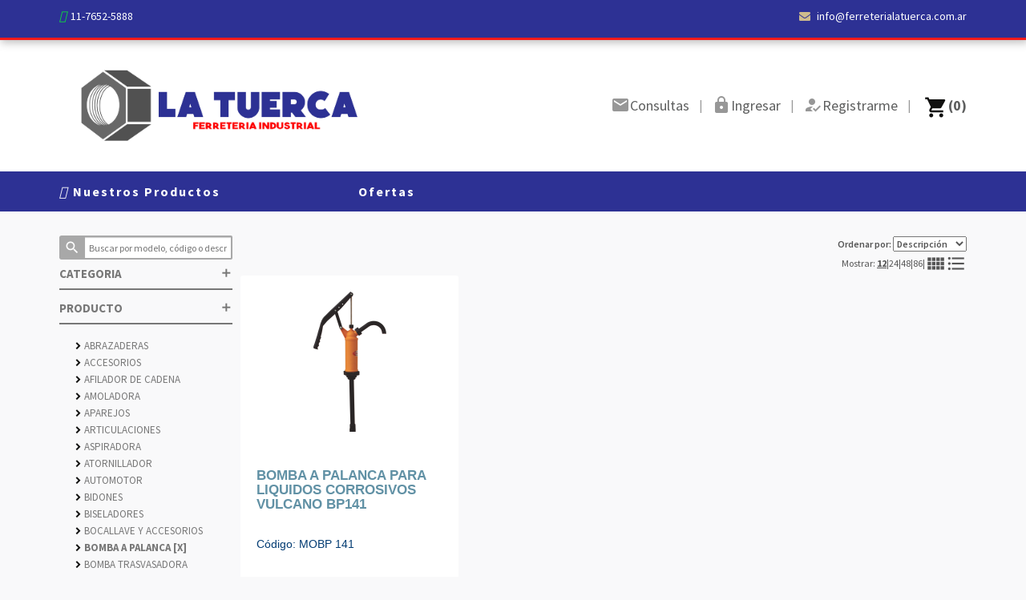

--- FILE ---
content_type: text/html; charset=ISO-8859-1
request_url: https://ferreterialatuerca.com.ar/index.php?articulo=&agru_1=&agru_2=64865&agru_3=&cant_x_pagina=12&modo_grilla=N
body_size: 67447
content:

<!DOCTYPE html>
<html>
<head>
    <title>Ferreteria La Tuerca</title> 
    <meta charset="ISO-8859-1" /> 
    <meta name="viewport" content="width=device-width, initial-scale=1.0">
    <link rel="shortcut icon" href="favicon.png"/>
    <meta http-equiv="Content-Language" content="es"/>


    <script src="https://ajax.googleapis.com/ajax/libs/jquery/2.2.4/jquery.min.js"></script>
    <script src="admin/www/bootstrap/js/bootstrap.min.js"></script>
    <link href="admin/www/bootstrap/css/bootstrap.css" rel="stylesheet">


    <link rel="stylesheet" type="text/css" href="style.css">
    <link rel="stylesheet" type="text/css" href="style_grilla.css">
    <link rel="stylesheet" type="text/css" href="marquee.css">
    <link rel="stylesheet" type="text/css" href="style_tanyx.css">
    <link rel="stylesheet" type="text/css" href="style_mobile.css">
    <script src="js/jquery-ui-1.11.4.custom/jquery-ui.min.js"></script>
    <script src="funciones/funciones_java.js"></script>

    <!-- Jquery UI  LOC  
    Tema actual:http://jqueryui.com/themeroller/#!zThemeParams=[base64]
    -->
    <!-- <script src="//code.jquery.com/ui/1.11.4/jquery-ui.js"></script>-->
    <script src="js/jquery-ui-1.11.4.custom/jquery-ui.min.js"></script>
    <!-- <link rel="stylesheet" href="//code.jquery.com/ui/1.11.4/themes/smoothness/jquery-ui.css"> -->
    <link rel="stylesheet" href="js/jquery-ui-1.11.4.custom/jquery-ui.css">
    <script src="js/jquery-ui-1.11.4.custom/jquery.ui.touch-punch.js"></script> <!-- Arrelgo para que jquery ui sea compatible con touch screen http://touchpunch.furf.com/-->


    <!-- Add fancyBox main JS and CSS files -->
    <script type="text/javascript" src="js/fancyBox/jquery.fancybox.js?v=2.1.5"></script>
    <link rel="stylesheet" type="text/css" href="js/fancyBox/jquery.fancybox.css?v=2.1.5" media="screen" />
    <link rel="stylesheet" type="text/css" href="js/fancyBox/mi_estilo_fancybox.css" media="screen" />




    <link href="https://fonts.googleapis.com/icon?family=Material+Icons" rel="stylesheet">

    <link rel="stylesheet" href="https://maxcdn.bootstrapcdn.com/font-awesome/4.7.0/css/font-awesome.min.css" />
    
    <script src="https://kit.fontawesome.com/7d756cf58f.js"></script>


</head> 
<body>     

<script type="text/javascript">

var estoy_logueado=false;

$(document).ready(function() {


    $("#registarse").fancybox({
        'transitionIn'  :   'elastic',
        'transitionOut' :   'fade',
        'speedIn'       :   600, 
        'speedOut'      :   200, 
        'overlayShow'   :   false,
        'titlePosition' :   'inside',
        'href'          :   'registarse.php',
        'type'          :   'ajax',
        wrapCSS         :   'mifancy',
        autoSize        :   true,
        'autoDimensions':   true

    });

    $("#registarse2").fancybox({
        'transitionIn'  :   'elastic',
        'transitionOut' :   'fade',
        'speedIn'       :   600, 
        'speedOut'      :   200, 
        'overlayShow'   :   false,
        'titlePosition' :   'inside',
        'href'          :   'registarse_zona.php',
        'type'          :   'ajax',
        wrapCSS         :   'mifancy',
        autoSize        :   true,
        'autoDimensions':   true

    });

    $("#cambiar_clave").fancybox({
        'transitionIn'  :   'elastic',
        'transitionOut' :   'fade',
        'speedIn'       :   600, 
        'speedOut'      :   200, 
        'overlayShow'   :   false,
        'titlePosition' :   'inside',
        'href'          :   'cambiar_clave.php',
        'type'          :   'ajax',
        wrapCSS         :   'mifancy',
        autoSize        :   true

    });

    $("#mis_datos").fancybox({
        'transitionIn'  :   'elastic',
        'transitionOut' :   'fade',
        'speedIn'       :   600, 
        'speedOut'      :   200, 
        'overlayShow'   :   false,
        'titlePosition' :   'inside',
        'href'          :   'datos_cliente.php',
        'type'          :   'ajax',
        wrapCSS         :   'mifancy',
        autoSize        :   true

    });

    $("#login").fancybox({
        'transitionIn'  :   'elastic',
        'transitionOut' :   'fade',
        'speedIn'       :   600, 
        'speedOut'      :   200, 
        'overlayShow'   :   false,
        'titlePosition' :   'inside',
        'href'          :   'signin.php?form=home',
        'type'          :   'ajax',
        wrapCSS         :   'mifancy',
        autoSize        :   true

    });


    $(".consultas").fancybox({
        'transitionIn'  :   'elastic',
        'transitionOut' :   'fade',
        'speedIn'       :   600, 
        'speedOut'      :   200, 
        'overlayShow'   :   false,
        'titlePosition' :   'inside',
        'href'          :   'consultas.php',
        'type'          :   'ajax',
        wrapCSS         :   'mifancy',
        autoSize        :   true

    });

    $(".lista_precios").fancybox({
        'transitionIn'  :   'elastic',
        'transitionOut' :   'fade',
        'speedIn'       :   600, 
        'speedOut'      :   200, 
        'overlayShow'   :   false,
        'titlePosition' :   'inside',
        'href'          :   'lista_precios.php',
        'type'          :   'ajax',
        wrapCSS         :   'mifancy',
        autoSize        :   true

    });

    $('#btn-buscar').click(function() {
      //document.location="index.php?agru_1=&agru_2=64865&agru_3=&articulo="+$("#busqueda").val();      
      document.location="index.php?articulo="+$("#busqueda").val();      
    });

    $('.mis_pedidos').click(function() {
      document.location="mis_pedidos.php";      
    });

    $('.compo_saldos').click(function() {
      document.location="compo_saldos.php";      
    });


    /*$('#ver_menu').hover(function() {
      $('.menu_cliente').animate({
            height: 'auto'
        });    
    });
    
    $(".menu_cliente").css('display','none');*/

    $("#busqueda").keypress(function(e) {
       if(e.which == 13) {
          $('#btn-buscar').click();
       }
    });


    $("#menu-mobile").click(function(){
        $("#botonera-texto-mobile").toggleClass("open", function() {
            $("body").toggleClass("limitar-body");

            if ($("#desplegable-cliente").hasClass("menu_cliente"))
                $("#desplegable-cliente").removeClass("menu_cliente").addClass("menu-cliente-mobile");
            else
                $("#desplegable-cliente").removeClass("menu-cliente-mobile").addClass("menu_cliente");
                
        });
    });
    $("#close-menu-mobile").click(function(){
        $("#botonera-texto-mobile").toggleClass("open", function() {
            $("body").toggleClass("limitar-body");

            if ($("#desplegable-cliente").hasClass("menu_cliente"))
                $("#desplegable-cliente").removeClass("menu_cliente").addClass("menu-cliente-mobile");
            else
                $("#desplegable-cliente").removeClass("menu-cliente-mobile").addClass("menu_cliente");
                
        });
    });



    $(window).resize(function() {
        if($(window).width()>=670){
            if ($("#desplegable-cliente").hasClass("menu-cliente-mobile"))
                $("#desplegable-cliente").removeClass("menu-cliente-mobile").addClass("menu_cliente");
        }else{
            if ($("#desplegable-cliente").hasClass("menu_cliente") && $("#botonera-texto-mobile").hasClass("open"))
                $("#desplegable-cliente").removeClass("menu_cliente").addClass("menu-cliente-mobile");
        }
    });



    /*Scroll to top when arrow up clicked BEGIN*/
    $(window).scroll(function() {
        var height = $(window).scrollTop();
        if (height > 300) {
            $('#back2Top').fadeIn();
        } else {
            $('#back2Top').fadeOut();
        }

        if($(window).width()>=670){ //esto no pasa en modo cel
            if (height > 170) {
                if($('.ul-carrito2').css("display")!='flex')
                    $('.ul-carrito2').css("display", "flex").hide().fadeIn();
            } else {
                $('.ul-carrito2').fadeOut();
            }
        }
    });
    $(document).ready(function() {
        $("#back2Top").click(function(event) {
            event.preventDefault();
            $("html, body").animate({ scrollTop: 0 }, "slow");
            return false;
        });

    });
     /*Scroll to top when arrow up clicked END*/


});



</script>
  
 

    <header>

        <div id="header-contacto">
            <div class="contenedor-interno contenedor-contacto">
                <div class="contenedor-telefonos">
                   <span><i class="fab fa-whatsapp wa-header" aria-hidden="true"></i><a href="https://wa.me/5491176525888" target="_blank">11-7652-5888</a></span>
                </div>  

                <ul class="ul-carrito2">       

                              
                    <li>
                        <a href="javascript:;" id="login"><i class="material-icons icono_login">https</i></a>
                        <a href="javascript:;" id="login">Ingresar</a>
                    </li>

                    <li>
                        <a href="javascript:;" id="registarse"><i class="material-icons icono_login">how_to_reg</i></a>
                        <a href="javascript:;" id="registarse">Registrarme</a>
                    </li>

                    
                    <li>
                        <a href="micarrito.php">
                            <i class="material-icons icono_barra" id="carro2">shopping_cart</i>
                        </a>

                        <a href="micarrito.php" style="text-align: center;"><span id="cant_carrito"  class="cant_carrito">(0)</span></a>                
                    </li>
                </ul> 

                <a href="mailto:info@ferreterialatuerca.com.ar" class="contenedor-mail-header" target="_blank">
                   <i class="fa fa-envelope mail-header" aria-hidden="true"></i>
                   info@ferreterialatuerca.com.ar
                </a>             </div>
        </div>

        <nav id="botonera-login-mobile">
            <div id="menu-mobile"><i class="material-icons">menu</i></div>
        </nav>

        <nav id="botonera-texto-mobile">
            <div id="close-menu-mobile"><i class="material-icons">close</i></div>
            <ul class="seccion-login">

                

                
                    <li><a href="javascript:;" id="login"><i class="material-icons">input</i><span>Ingresar</span></a></li>
                                                <li><a href="javascript:;" id="registarse"><i class="material-icons">assignment_turned_in</i><span>Registrarme</span></a></li>
                                    
                <li><a href="#consulta2" ><i class="material-icons">mail_outline</i><span>Consultas</span></a></li>

               

            </ul>

            <ul class="seccion-menus">

                <li><a href="index.php?articulo="><i class="fas fa-angle-double-right"></i><span>Nuestros Productos</span></a></li>
                <li><a href="index.php?solo_ofertas=S"><i class="fas fa-dollar-sign"></i><span>Ofertas</span></a></li>
                
            </ul>
        </nav>

        <nav id="botonera-login" class="contenedor-interno"> 
            <figure id="logo">
                <a href="index.php" class="logo"><img class="logo-principal" src="img/logo.png"></a>
                <div id="texto-carro-mob">   
                    <ul class="ul-carrito carro-mob"> 
                        <li>
                            <a href="micarrito.php">
                                <i class="material-icons icono_barra">shopping_cart</i>
                            </a>

                            <a href="micarrito.php" style="text-align: center;"><span id="cant_carrito" class="cant_carrito">(0)</span></a>                
                        </li>
                    </ul> 
                </div>

            </figure>

            <ul id="botones-textos">
                <a href="#consulta2" ><i class="material-icons icono_login">email</i></a>
                <li><a href="#consulta2" >Consultas</a></li>
                <li class="pipe">|</li>
                                    <a href="javascript:;" id="login"><i class="material-icons icono_login">https</i></a>
                    <li><a href="javascript:;" id="login">Ingresar</a></li>
                                                <li class="pipe">|</li>
                            <a href="javascript:;" id="registarse"><i class="material-icons icono_login">how_to_reg</i></a>
                            <li><a href="javascript:;" id="registarse">Registrarme</a></li>
                                                    <li class="pipe">|</li>


                

                <ul class="ul-carrito"> 
                    <li>
                        <a href="micarrito.php">
                            <i class="material-icons icono_barra"  id="carro1">shopping_cart</i>
                        </a>

                        <a href="micarrito.php" style="text-align: center;"><span id="cant_carrito"  class="cant_carrito">(0)</span></a>                
                    </li>
                </ul> 
            </ul>

            <ul class="ul-botones-mobile"> 
                <li>
                    <a href="tel:+541146253073">                         <span class="fa-stack fa-lg ico-mob">
                          <i class="fa fa-circle-thin fa-stack-2x"></i>
                          <i class="fa fa-phone fa-stack-1x"></i>
                        </span>
                    </a>                
                </li> 
                <li>
                    <a href="javacript:;" class="consultas">   
                        <span class="fa-stack fa-lg ico-mob">
                          <i class="fa fa-circle-thin fa-stack-2x"></i>
                          <i class="fa fa-envelope fa-stack-1x"></i>
                        </span>
                    </a>                
                </li> 
                <li>
                    <a href="#ubicacion">
                        <span class="fa-stack fa-lg ico-mob">
                          <i class="fa fa-circle-thin fa-stack-2x"></i>
                          <i class="fa fa-map-marker fa-stack-1x"></i>
                        </span>
                    </a>                
                </li>
            </ul> 
        </nav>

<!--         <figure id="logo" class="contenedor-interno">
            <a href="index.php" class="logo"><img src="img/logo.png"></a>
            <span id="logo-texto">Sentite bien asesorado</span>
        </figure> -->

        <div id="menu">
            <div class="contenedor-interno flex-menu">
                <nav id="botonera-texto"> 

                    <ul>
                        <li><a href="index.php?articulo="><i class="fas fa-th"></i> <span>Nuestros Productos</span></a></li>
                        <li><a href="index.php?solo_ofertas=S"><i class="fas fa-dollar-sign"></i> Ofertas</a></li>
                                            </ul>

                                    </nav>
            </div>
        </div>
    </header>



<div class="contenedor">

<script> 
$(document).ready(function(){

    $( ".iconos" ).tooltip();

    

    $('#btn-solo-stock').click(function() {
        var Valor;
        if( $('#btn-solo-stock').prop('checked') )
            Valor='S';
        else
            Valor='N';
        document.location="index.php?agru_1=&agru_2=64865&agru_3="+
                        "&articulo=&destaca=&modo_grilla=N"+
                        "&solo_ofertas=&cant_x_pagina=12&orden=&solo_stock="+Valor;      
    });

    $('#btn-solo-ofertas').click(function() {
        var Valor;
        if( $('#btn-solo-ofertas').prop('checked') )
            Valor='S';
        else
            Valor='N';
        document.location="index.php?agru_1=&agru_2=64865&agru_3="+
                        "&articulo=&destaca=&modo_grilla=N"+
                        "&solo_ofertas=&cant_x_pagina=12&orden=&solo_ofertas="+Valor;    
    });


    $('.select-orden').change(function() {
        document.location="index.php?agru_1=&agru_2=64865&agru_3="+
                        "&articulo=&destaca=&modo_grilla=N"+
                        "&solo_ofertas=&cant_x_pagina=12&solo_stock=&orden="+$('.select-orden').val();    
    });



    $( ".iconos img"  ).hover(
        function() {
            foto=$( this ).attr("src");
            foto=foto.replace(".png","_over.png");
            $( this ).attr("src",foto);
        }, function() {
            foto=$( this ).attr("src");
            foto=foto.replace("_over.png",".png");
            $( this ).attr("src",foto);
        });

    abrir_login_mje('');

}); //document.ready
/*
function ver_detalle(codi_arti){
    $.fancybox.open({
            'transitionIn'  :   'elastic',
            'transitionOut' :   'fade',
            'speedIn'       :   600, 
            'speedOut'      :   200, 
            'overlayShow'   :   false,
            'titlePosition' :   'inside',
            'href'          :   'detalle_articulo.php?cod_articulo='+codi_arti,
            'type'          :   'ajax',
            wrapCSS         :   'mifancy',
            centerOnScroll  :   true,
            autoDimensions  :   true

        });
}
*/
function agregar_carrito(obj,codi_arti){

    $.get( "agregar_carrito.php",{ articulo: codi_arti, cantidad: $("#"+codi_arti).val() }, function( data ) {
        $( ".cant_carrito" ).html( data );
    });
    
    var icono_agregar=$(obj).children("i");
    var txt_agregado=$(obj).children(".txt-agregado");

    var color_carrito = $("#carro1").css("color");
    var color_carrito2 = $("#carro2").css("color");
    var color = $(icono_agregar).css("color");
    //Animo el boton
    $(icono_agregar).animate({color: "#57ca5a"}, 300).delay(800);
    $(icono_agregar).animate({color: color}, 1300);

    //Animo el carrito
    $("#carro1").animate({color: "#57ca5a"}, 300).delay(800);
    $("#carro2").animate({color: "#57ca5a"}, 300).delay(800);
    $("#carro1").animate({color: color_carrito}, 1300);
    $("#carro2").animate({color: color_carrito2}, 1300);

    $(txt_agregado).fadeIn(800).delay(800).fadeOut(800);





}

function abrir_login_mje(tipo){
    if(tipo=='')
        return;

    //tipo=1 --> validacion de usuario correcta
    //tipo=2 --> error de validacion de usuario
    //tipo=3 --> session caducada

    $.fancybox.open({
            'transitionIn'  :   'elastic',
            'transitionOut' :   'fade',
            'speedIn'       :   600, 
            'speedOut'      :   200, 
            'overlayShow'   :   false,
            'titlePosition' :   'inside',
            'href'          :   'signin.php?form=home&mje_tipo='+tipo,
            'type'          :   'ajax',
            wrapCSS         :   'mifancy',
            centerOnScroll  :   true,
            autoDimensions  :   true

        });
}



</script>


    <main>

        
<script> 
$(document).ready(function(){

    if($(window).width()>=670){
                                    $(".agru1").css('display','none');//para ya abiertas: css('display','flex');
                                                    $(".agru3").css('display','none');//para ya abiertas: css('display','flex');
                        }else{
                        $(".agru1").css('display','none');//para que en mobile esten siempre cerradas  
                $(".agru2").css('display','none');//y haya menos scroll 
                $(".agru3").css('display','none');// 
            }


    $( ".categorias a").click(function() {
        var id;
        var num_agru;

        id=$(this).attr('id');
        $( "."+id ).animate({
            height: 'toggle'
        });
    });
}); //document.ready

</script>


        <nav class="categorias">
            <div class="buscador2">
                <i class="material-icons lupa2" id="btn-buscar">search</i>
                <input type="text" id="busqueda" placeholder="Buscar por modelo, código o descripción" class="input-rojo">
            </div>
            <ul>
<!--                 <li>
                    <a href="index.php?articulo=">Productos<i class="material-icons icono">add</i></a>
                </li> -->

                	                <li>
	                    <a href="javascript:;" id="ag1">CATEGORIA<i class="material-icons icono">add</i></a>
	                </li>
	                <div class="agru1 ag1">
	                    	                       <a class="ag-item" href="index.php?articulo=&agru_1=ABRAS&agru_2=&agru_3=&cant_x_pagina=12&modo_grilla=N"><i class="material-icons icono2">chevron_right</i>ABRASIVOS </a>
	                    	                       <a class="ag-item" href="index.php?articulo=&agru_1=ACCS&agru_2=&agru_3=&cant_x_pagina=12&modo_grilla=N"><i class="material-icons icono2">chevron_right</i>ACCESORIO PARA TALADRO </a>
	                    	                       <a class="ag-item" href="index.php?articulo=&agru_1=CPMP&agru_2=&agru_3=&cant_x_pagina=12&modo_grilla=N"><i class="material-icons icono2">chevron_right</i>ACCESORIOS PARA COMPRESOR </a>
	                    	                       <a class="ag-item" href="index.php?articulo=&agru_1=UHUHC&agru_2=&agru_3=&cant_x_pagina=12&modo_grilla=N"><i class="material-icons icono2">chevron_right</i>ACCESORIOS PARA TORNO </a>
	                    	                       <a class="ag-item" href="index.php?articulo=&agru_1=AUTO&agru_2=&agru_3=&cant_x_pagina=12&modo_grilla=N"><i class="material-icons icono2">chevron_right</i>AUTOMOTOR </a>
	                    	                       <a class="ag-item" href="index.php?articulo=&agru_1=CAJAS&agru_2=&agru_3=&cant_x_pagina=12&modo_grilla=N"><i class="material-icons icono2">chevron_right</i>CAJAS ORGANIZADORAS </a>
	                    	                       <a class="ag-item" href="index.php?articulo=&agru_1=CALE&agru_2=&agru_3=&cant_x_pagina=12&modo_grilla=N"><i class="material-icons icono2">chevron_right</i>CALEFACCIÓN </a>
	                    	                       <a class="ag-item" href="index.php?articulo=&agru_1=87879&agru_2=&agru_3=&cant_x_pagina=12&modo_grilla=N"><i class="material-icons icono2">chevron_right</i>CONSTRUCCCION</a>
	                    	                       <a class="ag-item" href="index.php?articulo=&agru_1=DISCO&agru_2=&agru_3=&cant_x_pagina=12&modo_grilla=N"><i class="material-icons icono2">chevron_right</i>DISCOS </a>
	                    	                       <a class="ag-item" href="index.php?articulo=&agru_1=12345&agru_2=&agru_3=&cant_x_pagina=12&modo_grilla=N"><i class="material-icons icono2">chevron_right</i>DISCOS Y ABRASIVOS </a>
	                    	                       <a class="ag-item" href="index.php?articulo=&agru_1=FIJAC&agru_2=&agru_3=&cant_x_pagina=12&modo_grilla=N"><i class="material-icons icono2">chevron_right</i>FIJACIONES MANUALES </a>
	                    	                       <a class="ag-item" href="index.php?articulo=&agru_1=FIJAL&agru_2=&agru_3=&cant_x_pagina=12&modo_grilla=N"><i class="material-icons icono2">chevron_right</i>FIJACIONES QUIMICAS </a>
	                    	                       <a class="ag-item" href="index.php?articulo=&agru_1=HBATE&agru_2=&agru_3=&cant_x_pagina=12&modo_grilla=N"><i class="material-icons icono2">chevron_right</i>HERRAMIENTAS A BATERIA </a>
	                    	                       <a class="ag-item" href="index.php?articulo=&agru_1=48544&agru_2=&agru_3=&cant_x_pagina=12&modo_grilla=N"><i class="material-icons icono2">chevron_right</i>HERRAMIENTAS A EXPLOSION</a>
	                    	                       <a class="ag-item" href="index.php?articulo=&agru_1=CORTE&agru_2=&agru_3=&cant_x_pagina=12&modo_grilla=N"><i class="material-icons icono2">chevron_right</i>HERRAMIENTAS DE CORTE </a>
	                    	                       <a class="ag-item" href="index.php?articulo=&agru_1=HERRE&agru_2=&agru_3=&cant_x_pagina=12&modo_grilla=N"><i class="material-icons icono2">chevron_right</i>HERRAMIENTAS DE HERRERIA </a>
	                    	                       <a class="ag-item" href="index.php?articulo=&agru_1=HERRA&agru_2=&agru_3=&cant_x_pagina=12&modo_grilla=N"><i class="material-icons icono2">chevron_right</i>HERRAMIENTAS DE MANO </a>
	                    	                       <a class="ag-item" href="index.php?articulo=&agru_1=ELECT&agru_2=&agru_3=&cant_x_pagina=12&modo_grilla=N"><i class="material-icons icono2">chevron_right</i>HERRAMIENTAS ELECTRICAS </a>
	                    	                       <a class="ag-item" href="index.php?articulo=&agru_1=HIDRA&agru_2=&agru_3=&cant_x_pagina=12&modo_grilla=N"><i class="material-icons icono2">chevron_right</i>HERRAMIENTAS HIDRAULICAS </a>
	                    	                       <a class="ag-item" href="index.php?articulo=&agru_1=18113&agru_2=&agru_3=&cant_x_pagina=12&modo_grilla=N"><i class="material-icons icono2">chevron_right</i>HERRAMIENTAS NEUMATICAS </a>
	                    	                       <a class="ag-item" href="index.php?articulo=&agru_1=HERVA&agru_2=&agru_3=&cant_x_pagina=12&modo_grilla=N"><i class="material-icons icono2">chevron_right</i>HERRAMIENTAS VARIAS </a>
	                    	                       <a class="ag-item" href="index.php?articulo=&agru_1=INSUM&agru_2=&agru_3=&cant_x_pagina=12&modo_grilla=N"><i class="material-icons icono2">chevron_right</i>INSUMOS DE SOLDADURA </a>
	                    	                       <a class="ag-item" href="index.php?articulo=&agru_1=MELEC&agru_2=&agru_3=&cant_x_pagina=12&modo_grilla=N"><i class="material-icons icono2">chevron_right</i>MAQUINAS ELECTRICAS </a>
	                    	                       <a class="ag-item" href="index.php?articulo=&agru_1=MOTOT&agru_2=&agru_3=&cant_x_pagina=12&modo_grilla=N"><i class="material-icons icono2">chevron_right</i>MOTORES </a>
	                    	                       <a class="ag-item" href="index.php?articulo=&agru_1=PROTE&agru_2=&agru_3=&cant_x_pagina=12&modo_grilla=N"><i class="material-icons icono2">chevron_right</i>PROTECTORES </a>
	                    	                </div>
                
                                    <li>
                        <a href="javascript:;" id="ag2">PRODUCTO<i class="material-icons icono">add</i></a>

                    </li>
                    <div class="agru2 ag2">
                                                   <a  href="index.php?articulo=&agru_1=&agru_2=ABRAZ&agru_3=&cant_x_pagina=12&modo_grilla=N"><i class="material-icons icono2">chevron_right</i>ABRAZADERAS </a>
                                                   <a  href="index.php?articulo=&agru_1=&agru_2=ACCES&agru_3=&cant_x_pagina=12&modo_grilla=N"><i class="material-icons icono2">chevron_right</i>ACCESORIOS </a>
                                                   <a  href="index.php?articulo=&agru_1=&agru_2=45645&agru_3=&cant_x_pagina=12&modo_grilla=N"><i class="material-icons icono2">chevron_right</i>AFILADOR DE CADENA </a>
                                                   <a  href="index.php?articulo=&agru_1=&agru_2=AMOLA&agru_3=&cant_x_pagina=12&modo_grilla=N"><i class="material-icons icono2">chevron_right</i>AMOLADORA </a>
                                                   <a  href="index.php?articulo=&agru_1=&agru_2=APARE&agru_3=&cant_x_pagina=12&modo_grilla=N"><i class="material-icons icono2">chevron_right</i>APAREJOS </a>
                                                   <a  href="index.php?articulo=&agru_1=&agru_2=ARTIC&agru_3=&cant_x_pagina=12&modo_grilla=N"><i class="material-icons icono2">chevron_right</i>ARTICULACIONES </a>
                                                   <a  href="index.php?articulo=&agru_1=&agru_2=ASPIR&agru_3=&cant_x_pagina=12&modo_grilla=N"><i class="material-icons icono2">chevron_right</i>ASPIRADORA</a>
                                                   <a  href="index.php?articulo=&agru_1=&agru_2=ATORN&agru_3=&cant_x_pagina=12&modo_grilla=N"><i class="material-icons icono2">chevron_right</i>ATORNILLADOR </a>
                                                   <a  href="index.php?articulo=&agru_1=&agru_2=AUTTT&agru_3=&cant_x_pagina=12&modo_grilla=N"><i class="material-icons icono2">chevron_right</i>AUTOMOTOR </a>
                                                   <a  href="index.php?articulo=&agru_1=&agru_2=BIDON&agru_3=&cant_x_pagina=12&modo_grilla=N"><i class="material-icons icono2">chevron_right</i>BIDONES </a>
                                                   <a  href="index.php?articulo=&agru_1=&agru_2=BISEL&agru_3=&cant_x_pagina=12&modo_grilla=N"><i class="material-icons icono2">chevron_right</i>BISELADORES </a>
                                                   <a  href="index.php?articulo=&agru_1=&agru_2=BOCAA&agru_3=&cant_x_pagina=12&modo_grilla=N"><i class="material-icons icono2">chevron_right</i>BOCALLAVE Y ACCESORIOS </a>
                                                   <a class="activo" href="index.php?articulo=&agru_1=&agru_2=&agru_3=&cant_x_pagina=12&modo_grilla=N"><i class="material-icons icono2">chevron_right</i>BOMBA A PALANCA  [X]</a>
                                                   <a  href="index.php?articulo=&agru_1=&agru_2=BOMBA&agru_3=&cant_x_pagina=12&modo_grilla=N"><i class="material-icons icono2">chevron_right</i>BOMBA TRASVASADORA </a>
                                                   <a  href="index.php?articulo=&agru_1=&agru_2=58484&agru_3=&cant_x_pagina=12&modo_grilla=N"><i class="material-icons icono2">chevron_right</i>BOMBAS PRESURIZADORAS</a>
                                                   <a  href="index.php?articulo=&agru_1=&agru_2=BORDE&agru_3=&cant_x_pagina=12&modo_grilla=N"><i class="material-icons icono2">chevron_right</i>BORDEADORA </a>
                                                   <a  href="index.php?articulo=&agru_1=&agru_2=BROCA&agru_3=&cant_x_pagina=12&modo_grilla=N"><i class="material-icons icono2">chevron_right</i>BROCAS </a>
                                                   <a  href="index.php?articulo=&agru_1=&agru_2=CABEZ&agru_3=&cant_x_pagina=12&modo_grilla=N"><i class="material-icons icono2">chevron_right</i>CABEZAL NEUMATICO </a>
                                                   <a  href="index.php?articulo=&agru_1=&agru_2=CA&agru_3=&cant_x_pagina=12&modo_grilla=N"><i class="material-icons icono2">chevron_right</i>CAJA DE HERRAMIENTAS </a>
                                                   <a  href="index.php?articulo=&agru_1=&agru_2=CALAD&agru_3=&cant_x_pagina=12&modo_grilla=N"><i class="material-icons icono2">chevron_right</i>CALADORAS </a>
                                                   <a  href="index.php?articulo=&agru_1=&agru_2=CAÑON&agru_3=&cant_x_pagina=12&modo_grilla=N"><i class="material-icons icono2">chevron_right</i>CAÑONES</a>
                                                   <a  href="index.php?articulo=&agru_1=&agru_2=CARGA&agru_3=&cant_x_pagina=12&modo_grilla=N"><i class="material-icons icono2">chevron_right</i>CARGADORES </a>
                                                   <a  href="index.php?articulo=&agru_1=&agru_2=CARPI&agru_3=&cant_x_pagina=12&modo_grilla=N"><i class="material-icons icono2">chevron_right</i>CARPINTERIA </a>
                                                   <a  href="index.php?articulo=&agru_1=&agru_2=CEPI&agru_3=&cant_x_pagina=12&modo_grilla=N"><i class="material-icons icono2">chevron_right</i>CEPILLADORAS DE BANCO </a>
                                                   <a  href="index.php?articulo=&agru_1=&agru_2=CEPIL&agru_3=&cant_x_pagina=12&modo_grilla=N"><i class="material-icons icono2">chevron_right</i>CEPILLOS </a>
                                                   <a  href="index.php?articulo=&agru_1=&agru_2=44548&agru_3=&cant_x_pagina=12&modo_grilla=N"><i class="material-icons icono2">chevron_right</i>CEPILLOS ELECTRICOS </a>
                                                   <a  href="index.php?articulo=&agru_1=&agru_2=CLAVA&agru_3=&cant_x_pagina=12&modo_grilla=N"><i class="material-icons icono2">chevron_right</i>CLAVADORA </a>
                                                   <a  href="index.php?articulo=&agru_1=&agru_2=54854&agru_3=&cant_x_pagina=12&modo_grilla=N"><i class="material-icons icono2">chevron_right</i>CLAVOS </a>
                                                   <a  href="index.php?articulo=&agru_1=&agru_2=46946&agru_3=&cant_x_pagina=12&modo_grilla=N"><i class="material-icons icono2">chevron_right</i>COMPRESORES </a>
                                                   <a  href="index.php?articulo=&agru_1=&agru_2=CONST&agru_3=&cant_x_pagina=12&modo_grilla=N"><i class="material-icons icono2">chevron_right</i>CONSTRUCCION </a>
                                                   <a  href="index.php?articulo=&agru_1=&agru_2=CORTA&agru_3=&cant_x_pagina=12&modo_grilla=N"><i class="material-icons icono2">chevron_right</i>CORTACERCOS </a>
                                                   <a  href="index.php?articulo=&agru_1=&agru_2=CAÑOS&agru_3=&cant_x_pagina=12&modo_grilla=N"><i class="material-icons icono2">chevron_right</i>CORTADORAS DE CAÑOS </a>
                                                   <a  href="index.php?articulo=&agru_1=&agru_2=41548&agru_3=&cant_x_pagina=12&modo_grilla=N"><i class="material-icons icono2">chevron_right</i>CORTADORAS DE CERAMICA </a>
                                                   <a  href="index.php?articulo=&agru_1=&agru_2=CESPE&agru_3=&cant_x_pagina=12&modo_grilla=N"><i class="material-icons icono2">chevron_right</i>CORTADORAS DE CESPED </a>
                                                   <a  href="index.php?articulo=&agru_1=&agru_2=P`LAS&agru_3=&cant_x_pagina=12&modo_grilla=N"><i class="material-icons icono2">chevron_right</i>CORTADORAS DE PLASMA </a>
                                                   <a  href="index.php?articulo=&agru_1=&agru_2=CRIQU&agru_3=&cant_x_pagina=12&modo_grilla=N"><i class="material-icons icono2">chevron_right</i>CRIQUES </a>
                                                   <a  href="index.php?articulo=&agru_1=&agru_2=CUTTE&agru_3=&cant_x_pagina=12&modo_grilla=N"><i class="material-icons icono2">chevron_right</i>CUTTERS </a>
                                                   <a  href="index.php?articulo=&agru_1=&agru_2=DESMA&agru_3=&cant_x_pagina=12&modo_grilla=N"><i class="material-icons icono2">chevron_right</i>DESMALEZADORA </a>
                                                   <a  href="index.php?articulo=&agru_1=&agru_2=DESTO&agru_3=&cant_x_pagina=12&modo_grilla=N"><i class="material-icons icono2">chevron_right</i>DESTORNILLADORES Y PUNTAS </a>
                                                   <a  href="index.php?articulo=&agru_1=&agru_2=DETEC&agru_3=&cant_x_pagina=12&modo_grilla=N"><i class="material-icons icono2">chevron_right</i>DETECTOR DE VOLTAJE </a>
                                                   <a  href="index.php?articulo=&agru_1=&agru_2=DESBA&agru_3=&cant_x_pagina=12&modo_grilla=N"><i class="material-icons icono2">chevron_right</i>DISCO DE DESBASTE</a>
                                                   <a  href="index.php?articulo=&agru_1=&agru_2=15884&agru_3=&cant_x_pagina=12&modo_grilla=N"><i class="material-icons icono2">chevron_right</i>DISCOS </a>
                                                   <a  href="index.php?articulo=&agru_1=&agru_2=DISCO&agru_3=&cant_x_pagina=12&modo_grilla=N"><i class="material-icons icono2">chevron_right</i>DISCOS DE CORTE </a>
                                                   <a  href="index.php?articulo=&agru_1=&agru_2=DOBLA&agru_3=&cant_x_pagina=12&modo_grilla=N"><i class="material-icons icono2">chevron_right</i>DOBLADORA DE CAÑOS </a>
                                                   <a  href="index.php?articulo=&agru_1=&agru_2=ELECT&agru_3=&cant_x_pagina=12&modo_grilla=N"><i class="material-icons icono2">chevron_right</i>ELECTRODOS </a>
                                                   <a  href="index.php?articulo=&agru_1=&agru_2=ENGRA&agru_3=&cant_x_pagina=12&modo_grilla=N"><i class="material-icons icono2">chevron_right</i>ENGRAMPADORAS </a>
                                                   <a  href="index.php?articulo=&agru_1=&agru_2=A&agru_3=&cant_x_pagina=12&modo_grilla=N"><i class="material-icons icono2">chevron_right</i>ENGRASADORAS </a>
                                                   <a  href="index.php?articulo=&agru_1=&agru_2=EQUIP&agru_3=&cant_x_pagina=12&modo_grilla=N"><i class="material-icons icono2">chevron_right</i>EQUIPOS DE PINTURA </a>
                                                   <a  href="index.php?articulo=&agru_1=&agru_2=EXPAN&agru_3=&cant_x_pagina=12&modo_grilla=N"><i class="material-icons icono2">chevron_right</i>EXPANSORES HIDRAULICOS</a>
                                                   <a  href="index.php?articulo=&agru_1=&agru_2=GANCH&agru_3=&cant_x_pagina=12&modo_grilla=N"><i class="material-icons icono2">chevron_right</i>GANCHOS </a>
                                                   <a  href="index.php?articulo=&agru_1=&agru_2=GAVET&agru_3=&cant_x_pagina=12&modo_grilla=N"><i class="material-icons icono2">chevron_right</i>GAVETERO </a>
                                                   <a  href="index.php?articulo=&agru_1=&agru_2=GRASA&agru_3=&cant_x_pagina=12&modo_grilla=N"><i class="material-icons icono2">chevron_right</i>GRASAS Y LUBRICANTES </a>
                                                   <a  href="index.php?articulo=&agru_1=&agru_2=GRASE&agru_3=&cant_x_pagina=12&modo_grilla=N"><i class="material-icons icono2">chevron_right</i>GRASERAS </a>
                                                   <a  href="index.php?articulo=&agru_1=&agru_2=GRILL&agru_3=&cant_x_pagina=12&modo_grilla=N"><i class="material-icons icono2">chevron_right</i>GRILLETES </a>
                                                   <a  href="index.php?articulo=&agru_1=&agru_2=GRUPO&agru_3=&cant_x_pagina=12&modo_grilla=N"><i class="material-icons icono2">chevron_right</i>GRUPOS DE ELECTROGENO </a>
                                                   <a  href="index.php?articulo=&agru_1=&agru_2=HACHA&agru_3=&cant_x_pagina=12&modo_grilla=N"><i class="material-icons icono2">chevron_right</i>HACHAS </a>
                                                   <a  href="index.php?articulo=&agru_1=&agru_2=HERRA&agru_3=&cant_x_pagina=12&modo_grilla=N"><i class="material-icons icono2">chevron_right</i>HERRAMIENTAS DE HERRERIA</a>
                                                   <a  href="index.php?articulo=&agru_1=&agru_2=MEDIC&agru_3=&cant_x_pagina=12&modo_grilla=N"><i class="material-icons icono2">chevron_right</i>HERRAMIENTAS DE MEDICION </a>
                                                   <a  href="index.php?articulo=&agru_1=&agru_2=12345&agru_3=&cant_x_pagina=12&modo_grilla=N"><i class="material-icons icono2">chevron_right</i>HERRAMIENTAS NEUMATICAS </a>
                                                   <a  href="index.php?articulo=&agru_1=&agru_2=SDJKH&agru_3=&cant_x_pagina=12&modo_grilla=N"><i class="material-icons icono2">chevron_right</i>HERRAMIENTAS PARA BICICLETA </a>
                                                   <a  href="index.php?articulo=&agru_1=&agru_2=HIDRO&agru_3=&cant_x_pagina=12&modo_grilla=N"><i class="material-icons icono2">chevron_right</i>HIDROLAVADORAS</a>
                                                   <a  href="index.php?articulo=&agru_1=&agru_2=HOYAD&agru_3=&cant_x_pagina=12&modo_grilla=N"><i class="material-icons icono2">chevron_right</i>HOYADORAS </a>
                                                   <a  href="index.php?articulo=&agru_1=&agru_2=INGLE&agru_3=&cant_x_pagina=12&modo_grilla=N"><i class="material-icons icono2">chevron_right</i>INGLETADORAS </a>
                                                   <a  href="index.php?articulo=&agru_1=&agru_2=INSET&agru_3=&cant_x_pagina=12&modo_grilla=N"><i class="material-icons icono2">chevron_right</i>INSERTOS </a>
                                                   <a  href="index.php?articulo=&agru_1=&agru_2=JARDI&agru_3=&cant_x_pagina=12&modo_grilla=N"><i class="material-icons icono2">chevron_right</i>JARDINERIA </a>
                                                   <a  href="index.php?articulo=&agru_1=&agru_2=JERIN&agru_3=&cant_x_pagina=12&modo_grilla=N"><i class="material-icons icono2">chevron_right</i>JERINGA PARA ACEITE </a>
                                                   <a  href="index.php?articulo=&agru_1=&agru_2=JUEGO&agru_3=&cant_x_pagina=12&modo_grilla=N"><i class="material-icons icono2">chevron_right</i>JUEGOS DE BOCALLAVES </a>
                                                   <a  href="index.php?articulo=&agru_1=&agru_2=KIT &agru_3=&cant_x_pagina=12&modo_grilla=N"><i class="material-icons icono2">chevron_right</i>KIT DE HERRAMIENTAS </a>
                                                   <a  href="index.php?articulo=&agru_1=&agru_2=LAPIC&agru_3=&cant_x_pagina=12&modo_grilla=N"><i class="material-icons icono2">chevron_right</i>LAPICES </a>
                                                   <a  href="index.php?articulo=&agru_1=&agru_2=LIJAD&agru_3=&cant_x_pagina=12&modo_grilla=N"><i class="material-icons icono2">chevron_right</i>LIJADORAS</a>
                                                   <a  href="index.php?articulo=&agru_1=&agru_2=LIJAS&agru_3=&cant_x_pagina=12&modo_grilla=N"><i class="material-icons icono2">chevron_right</i>LIJAS </a>
                                                   <a  href="index.php?articulo=&agru_1=&agru_2=LIMAS&agru_3=&cant_x_pagina=12&modo_grilla=N"><i class="material-icons icono2">chevron_right</i>LIMAS </a>
                                                   <a  href="index.php?articulo=&agru_1=&agru_2=LIMPI&agru_3=&cant_x_pagina=12&modo_grilla=N"><i class="material-icons icono2">chevron_right</i>LIMPIA CONTACTO</a>
                                                   <a  href="index.php?articulo=&agru_1=&agru_2=LLAVE&agru_3=&cant_x_pagina=12&modo_grilla=N"><i class="material-icons icono2">chevron_right</i>LLAVE DE IMPACTO </a>
                                                   <a  href="index.php?articulo=&agru_1=&agru_2=8520&agru_3=&cant_x_pagina=12&modo_grilla=N"><i class="material-icons icono2">chevron_right</i>LLAVES </a>
                                                   <a  href="index.php?articulo=&agru_1=&agru_2=NOSEE&agru_3=&cant_x_pagina=12&modo_grilla=N"><i class="material-icons icono2">chevron_right</i>MACHO DE ROSCADO </a>
                                                   <a  href="index.php?articulo=&agru_1=&agru_2=MALAC&agru_3=&cant_x_pagina=12&modo_grilla=N"><i class="material-icons icono2">chevron_right</i>MALACATE </a>
                                                   <a  href="index.php?articulo=&agru_1=&agru_2=MANDR&agru_3=&cant_x_pagina=12&modo_grilla=N"><i class="material-icons icono2">chevron_right</i>MANDRILES </a>
                                                   <a  href="index.php?articulo=&agru_1=&agru_2=MANGU&agru_3=&cant_x_pagina=12&modo_grilla=N"><i class="material-icons icono2">chevron_right</i>MANGUERAS</a>
                                                   <a  href="index.php?articulo=&agru_1=&agru_2=DEMOL&agru_3=&cant_x_pagina=12&modo_grilla=N"><i class="material-icons icono2">chevron_right</i>MARTILLO DEMOLEDOR </a>
                                                   <a  href="index.php?articulo=&agru_1=&agru_2=M.R.P&agru_3=&cant_x_pagina=12&modo_grilla=N"><i class="material-icons icono2">chevron_right</i>MARTILLO ROTOPERCUTOR </a>
                                                   <a  href="index.php?articulo=&agru_1=&agru_2=MARTI&agru_3=&cant_x_pagina=12&modo_grilla=N"><i class="material-icons icono2">chevron_right</i>MARTILLOS </a>
                                                   <a  href="index.php?articulo=&agru_1=&agru_2=MAZAS&agru_3=&cant_x_pagina=12&modo_grilla=N"><i class="material-icons icono2">chevron_right</i>MAZAS </a>
                                                   <a  href="index.php?articulo=&agru_1=&agru_2=MECHA&agru_3=&cant_x_pagina=12&modo_grilla=N"><i class="material-icons icono2">chevron_right</i>MECHAS </a>
                                                   <a  href="index.php?articulo=&agru_1=&agru_2=MEDID&agru_3=&cant_x_pagina=12&modo_grilla=N"><i class="material-icons icono2">chevron_right</i>MEDIDOR DE TEMPERATURA </a>
                                                   <a  href="index.php?articulo=&agru_1=&agru_2=MEZCL&agru_3=&cant_x_pagina=12&modo_grilla=N"><i class="material-icons icono2">chevron_right</i>MEZCLADORES </a>
                                                   <a  href="index.php?articulo=&agru_1=&agru_2=MORSA&agru_3=&cant_x_pagina=12&modo_grilla=N"><i class="material-icons icono2">chevron_right</i>MORSAS </a>
                                                   <a  href="index.php?articulo=&agru_1=&agru_2=MOTOS&agru_3=&cant_x_pagina=12&modo_grilla=N"><i class="material-icons icono2">chevron_right</i>MOTOBOMBAS </a>
                                                   <a  href="index.php?articulo=&agru_1=&agru_2=MOTOR&agru_3=&cant_x_pagina=12&modo_grilla=N"><i class="material-icons icono2">chevron_right</i>MOTORES A EXPLOSION </a>
                                                   <a  href="index.php?articulo=&agru_1=&agru_2=MOTOC&agru_3=&cant_x_pagina=12&modo_grilla=N"><i class="material-icons icono2">chevron_right</i>MOTOSIERRAS </a>
                                                   <a  href="index.php?articulo=&agru_1=&agru_2=PESTA&agru_3=&cant_x_pagina=12&modo_grilla=N"><i class="material-icons icono2">chevron_right</i>PESTAÑADORAS </a>
                                                   <a  href="index.php?articulo=&agru_1=&agru_2=PIEDR&agru_3=&cant_x_pagina=12&modo_grilla=N"><i class="material-icons icono2">chevron_right</i>PIEDRAS </a>
                                                   <a  href="index.php?articulo=&agru_1=&agru_2=PINCE&agru_3=&cant_x_pagina=12&modo_grilla=N"><i class="material-icons icono2">chevron_right</i>PINCELES </a>
                                                   <a  href="index.php?articulo=&agru_1=&agru_2=PRES&agru_3=&cant_x_pagina=12&modo_grilla=N"><i class="material-icons icono2">chevron_right</i>PINZA DE PRESION </a>
                                                   <a  href="index.php?articulo=&agru_1=&agru_2=PPPP&agru_3=&cant_x_pagina=12&modo_grilla=N"><i class="material-icons icono2">chevron_right</i>PINZA PORTAELECTRODOS </a>
                                                   <a  href="index.php?articulo=&agru_1=&agru_2=PINZA&agru_3=&cant_x_pagina=12&modo_grilla=N"><i class="material-icons icono2">chevron_right</i>PINZAS Y ALICATES </a>
                                                   <a  href="index.php?articulo=&agru_1=&agru_2=PISTO&agru_3=&cant_x_pagina=12&modo_grilla=N"><i class="material-icons icono2">chevron_right</i>PISTOLA CUENTA LITROS </a>
                                                   <a  href="index.php?articulo=&agru_1=&agru_2=59494&agru_3=&cant_x_pagina=12&modo_grilla=N"><i class="material-icons icono2">chevron_right</i>PISTOLA PARA ENGRASE </a>
                                                   <a  href="index.php?articulo=&agru_1=&agru_2=PCALO&agru_3=&cant_x_pagina=12&modo_grilla=N"><i class="material-icons icono2">chevron_right</i>PISTOLAS DE CALOR </a>
                                                   <a  href="index.php?articulo=&agru_1=&agru_2=PODAD&agru_3=&cant_x_pagina=12&modo_grilla=N"><i class="material-icons icono2">chevron_right</i>PODADORA</a>
                                                   <a  href="index.php?articulo=&agru_1=&agru_2=COJIN&agru_3=&cant_x_pagina=12&modo_grilla=N"><i class="material-icons icono2">chevron_right</i>PORTA COJINETE </a>
                                                   <a  href="index.php?articulo=&agru_1=&agru_2=PORTA&agru_3=&cant_x_pagina=12&modo_grilla=N"><i class="material-icons icono2">chevron_right</i>PORTAMACHOS </a>
                                                   <a  href="index.php?articulo=&agru_1=&agru_2=PUEST&agru_3=&cant_x_pagina=12&modo_grilla=N"><i class="material-icons icono2">chevron_right</i>PUESTA PUNTO </a>
                                                   <a  href="index.php?articulo=&agru_1=&agru_2=PULID&agru_3=&cant_x_pagina=12&modo_grilla=N"><i class="material-icons icono2">chevron_right</i>PULIDORAS </a>
                                                   <a  href="index.php?articulo=&agru_1=&agru_2=PULVE&agru_3=&cant_x_pagina=12&modo_grilla=N"><i class="material-icons icono2">chevron_right</i>PULVERIZADORES </a>
                                                   <a  href="index.php?articulo=&agru_1=&agru_2=REBAJ&agru_3=&cant_x_pagina=12&modo_grilla=N"><i class="material-icons icono2">chevron_right</i>REBAJADORAS </a>
                                                   <a  href="index.php?articulo=&agru_1=&agru_2=RECOL&agru_3=&cant_x_pagina=12&modo_grilla=N"><i class="material-icons icono2">chevron_right</i>RECOLECTORES DE ACEITE </a>
                                                   <a  href="index.php?articulo=&agru_1=&agru_2=REMAC&agru_3=&cant_x_pagina=12&modo_grilla=N"><i class="material-icons icono2">chevron_right</i>REMACHADORAS </a>
                                                   <a  href="index.php?articulo=&agru_1=&agru_2=12848&agru_3=&cant_x_pagina=12&modo_grilla=N"><i class="material-icons icono2">chevron_right</i>REMACHES DE ALUMINIO </a>
                                                   <a  href="index.php?articulo=&agru_1=&agru_2=RROTO&agru_3=&cant_x_pagina=12&modo_grilla=N"><i class="material-icons icono2">chevron_right</i>ROTOMARTILLOS</a>
                                                   <a  href="index.php?articulo=&agru_1=&agru_2=SACAC&agru_3=&cant_x_pagina=12&modo_grilla=N"><i class="material-icons icono2">chevron_right</i>SACA CAJAS </a>
                                                   <a  href="index.php?articulo=&agru_1=&agru_2=SACAB&agru_3=&cant_x_pagina=12&modo_grilla=N"><i class="material-icons icono2">chevron_right</i>SACABOLLOS </a>
                                                   <a  href="index.php?articulo=&agru_1=&agru_2=CIRCU&agru_3=&cant_x_pagina=12&modo_grilla=N"><i class="material-icons icono2">chevron_right</i>SIERRA CIRCULAR </a>
                                                   <a  href="index.php?articulo=&agru_1=&agru_2=SINFI&agru_3=&cant_x_pagina=12&modo_grilla=N"><i class="material-icons icono2">chevron_right</i>SIERRA SIN FIN </a>
                                                   <a  href="index.php?articulo=&agru_1=&agru_2=COPAS&agru_3=&cant_x_pagina=12&modo_grilla=N"><i class="material-icons icono2">chevron_right</i>SIERRAS COPAS </a>
                                                   <a  href="index.php?articulo=&agru_1=&agru_2=SIERR&agru_3=&cant_x_pagina=12&modo_grilla=N"><i class="material-icons icono2">chevron_right</i>SIERRAS ELECTRICAS </a>
                                                   <a  href="index.php?articulo=&agru_1=&agru_2=SABLE&agru_3=&cant_x_pagina=12&modo_grilla=N"><i class="material-icons icono2">chevron_right</i>SIERRAS SABLE </a>
                                                   <a  href="index.php?articulo=&agru_1=&agru_2=SOLDA&agru_3=&cant_x_pagina=12&modo_grilla=N"><i class="material-icons icono2">chevron_right</i>SOLDADORAS </a>
                                                   <a  href="index.php?articulo=&agru_1=&agru_2=SOPLA&agru_3=&cant_x_pagina=12&modo_grilla=N"><i class="material-icons icono2">chevron_right</i>SOPLADOR </a>
                                                   <a  href="index.php?articulo=&agru_1=&agru_2=SOPOT&agru_3=&cant_x_pagina=12&modo_grilla=N"><i class="material-icons icono2">chevron_right</i>SOPORTES </a>
                                                   <a  href="index.php?articulo=&agru_1=&agru_2=TACOS&agru_3=&cant_x_pagina=12&modo_grilla=N"><i class="material-icons icono2">chevron_right</i>TACOS METALICOS </a>
                                                   <a  href="index.php?articulo=&agru_1=&agru_2=TACOZ&agru_3=&cant_x_pagina=12&modo_grilla=N"><i class="material-icons icono2">chevron_right</i>TACOS QUIMICOS </a>
                                                   <a  href="index.php?articulo=&agru_1=&agru_2=TALAD&agru_3=&cant_x_pagina=12&modo_grilla=N"><i class="material-icons icono2">chevron_right</i>TALADROS </a>
                                                   <a  href="index.php?articulo=&agru_1=&agru_2=TARUG&agru_3=&cant_x_pagina=12&modo_grilla=N"><i class="material-icons icono2">chevron_right</i>TARUGOS PLASTICOS </a>
                                                   <a  href="index.php?articulo=&agru_1=&agru_2=TENSO&agru_3=&cant_x_pagina=12&modo_grilla=N"><i class="material-icons icono2">chevron_right</i>TENSORES</a>
                                                   <a  href="index.php?articulo=&agru_1=&agru_2=TERMO&agru_3=&cant_x_pagina=12&modo_grilla=N"><i class="material-icons icono2">chevron_right</i>TERMOFUSORAS </a>
                                                   <a  href="index.php?articulo=&agru_1=&agru_2=IJERA&agru_3=&cant_x_pagina=12&modo_grilla=N"><i class="material-icons icono2">chevron_right</i>TIJERA ELECTRICISTA </a>
                                                   <a  href="index.php?articulo=&agru_1=&agru_2=TORNO&agru_3=&cant_x_pagina=12&modo_grilla=N"><i class="material-icons icono2">chevron_right</i>TORNOS </a>
                                            </div>
                
                                    <li>
                        <a href="javascript:;" id="ag3">MARCA<i class="material-icons icono">add</i></a>
                    </li>
                    <div class="agru3 ag3">
                                                   <a  href="index.php?articulo=&agru_1=&agru_2=64865&agru_3=VULC&cant_x_pagina=12&modo_grilla=N"><i class="material-icons icono2">chevron_right</i>VULCANO </a>
                                            </div>
                            </ul>

            <div class="nav-marcas">
  
            </div>
        </nav>
        <section class="resultado"> 

                            <div id="filtros_busqueda">

                    <label class="contenedor_check">Ordenar por: 
                        <select class="select-orden" name="orden">
                            <option value="descrip" >Descripción</option>
                            <option value="precio-asc">Menor Precio</option>
                            <option value="precio-desc">Mayor Precio</option>
                        </select>
                    </label>
                </div>
             
                                     <div class="cant_x_pagina" style="width: 100%;">Mostrar:&nbsp
                                <a class="activo" href="index.php?articulo=&agru_1=&agru_2=64865&agru_3=&orden=&modo_grilla=N&tipo=&cant_x_pagina=12">12</a> | 
                <a  href="index.php?articulo=&agru_1=&agru_2=64865&agru_3=&orden=&modo_grilla=N&tipo=&cant_x_pagina=24">24</a> | 
                <a  href="index.php?articulo=&agru_1=&agru_2=64865&agru_3=&orden=&modo_grilla=N&tipo=&cant_x_pagina=48">48</a> | 
                <a  href="index.php?articulo=&agru_1=&agru_2=64865&agru_3=&orden=&modo_grilla=N&tipo=&cant_x_pagina=86">86</a> | 
            <a title="Vista por fotos" href="index.php?agru_1=&agru_2=64865&agru_3=&articulo=&destaca=&modo_grilla=N&cant_x_pagina=12&solo_stock=&orden=&solo_ofertas="> <i class="material-icons">view_comfy</i></a>
            <a title="Vista por lista"  href="index_grilla.php?agru_1=&agru_2=64865&agru_3=&articulo=&destaca=&modo_grilla=N&cant_x_pagina=12&solo_stock=&orden=&solo_ofertas="> <i class="material-icons">format_list_bulleted</i></a>
            </div> 

            

            <article class="articulos">
                        <figure class="art-foto">
                <a href="articulo.php?cod_articulo=MOBP%20141">
                    <img src="https://ferreterialatuerca.com.ar/img/articulos/mobp_141.png">
                </a>
            </figure>
            <h4>
                <a href="articulo.php?cod_articulo=MOBP%20141">
                    BOMBA A PALANCA PARA LIQUIDOS CORROSIVOS VULCANO  BP141                </a>
            </h4>
            <h5>Código: MOBP 141</h5>
            <p>
                                                    
            </p>
            
                        
                <p style="font-weight: bold;font-size: 18px;">$ 144.744,63 <span style="font-weight: normal;font-size: 12px;"></span></p>
            

<div class="pie-arti">


            <a class="btn-tanyx" href="articulo.php?cod_articulo=MOBP%20141">
                <button type="button" class="btn btn-default">Ver Producto</button>
            </a>

              
                <div style="align-items: center; display: flex;">
                    <a href="javascript:;" onclick="agregar_carrito(this,'MOBP 141');"  style="display: flex;position:relative;">
                        <div class="txt-agregado">AGREGADO</div>
                        <i class="material-icons icono_art" title="Agregar al carrrito">add_shopping_cart</i>
                    </a>
                    <input type="number" class="input-rojo canti" id="MOBP 141" value="1">
                </div>
                </div>
            </article>



<!--             <article class="articulos">
                <figure class="art-foto">
                    <a href="articulo.php?cod_articulo=MOBP 141" class="ver_detalle">
                        <img src="https://ferreterialatuerca.com.ar/img/articulos/mobp_141.png">
                    </a>
                </figure>
                <div class="art-pie">
                    <div class="descripcion" >
                        <h2 style="font-size:14px">BOMBA A PALANCA PARA LIQUIDOS CORROSIVOS VULCANO  BP141</h2>
                        <p></p>
                    </div>
                </div>
                <div class="art-pie-footer">
                    <div class="iconos">
                        <a href="articulo.php?cod_articulo=MOBP 141">
                            <i class="material-icons icono_art" title="Detalle">add_circle_outline</i>
                        </a>
                          
                            <a href="javascript:;" onclick="agregar_carrito('MOBP 141');">
                                <i class="material-icons icono_art" title="Agregar al carrrito">add_shopping_cart</i>
                            </a>
                            <input type="number" class="input-rojo canti" id="MOBP 141" value="1">
                            
                    </div>
                    <div class="precio">
                                            <h3 style="display: inline-block;">$ 144.744,63</h3>
                      
                    </div>
                </div>
                
            </article> LOC TANYX Article original -->

                                <article class="relleno"></article>
                                    <article class="relleno"></article>
                <p style="font-size: 15px;font-weight: bold; width:100%">
            Los precios incluyen IVA.<br>
            Para clientes Responsables Inscriptos, en caso de corresponder percepsión de IIBB, estas serán calculadas al momento de la facturación.<br>
            Las imágenes de los artículos son de carácter ilustrativo.<br>
        </p>


        </section>
    </main>
    <section class="paginacion">
                    
    </section>
<script> 
var titulo='<a href="index.php?agru_1=&agru_2=64865">BOMBA A PALANCA </a> \ ';
$("#titulo_busqueda").html(titulo);
</script>



</div><!-- contenedor  -->

<script type="text/javascript">
$(document).ready(function() {
    $('#btn-enviar2').click(function() {
        $.post("enviar_consulta.php", $("#consulta2").serialize() ,function(data){
            if(data=='OK'){
                $(".mje-result2").fadeTo(200,0.1,function(){
                    var mje='Su consulta ha sido enviada.';
                    $(this).html(mje).fadeTo(500,1);
                    $('#consulta2').each (function(){
                        this.reset();
                    });
                });
            }else{
                $(".mje-result2").fadeTo(200,0.1,function(){
                    $(this).html(data).fadeTo(500,1);
                });
            }
        });
    });
});
</script>
<!-- LOC PARA MARCAS
<div id="logos">

    <a href="index.php?agru_3=37"><img src="img/1.jpg"></a>
    <a href="index.php?agru_3=44"><img src="img/2.jpg"></a>
    <a href="index.php?agru_3=37"><img src="img/11.jpg"></a>
    <a href="index.php?agru_3=20"><img src="img/4.jpg"></a>
    <a href="index.php?agru_3=41"><img src="img/5.jpg"></a>
    <a href="index.php?agru_3=20"><img src="img/6.jpg"></a>
    <a href="index.php?agru_3=41"><img src="img/7.jpg"></a>
    <a href="index.php?agru_3=20"><img src="img/8.jpg"></a>
    <a href="index.php?agru_3=17"><img src="img/9.jpg"></a>
    <a href="index.php?agru_3=37"><img src="img/10.jpg"></a>
    <a href="index.php?agru_3=41"><img src="img/3.jpg"></a>
    <a href="index.php?agru_3=37"><img src="img/12.jpg"></a>
    <a href="index.php?agru_3=37"><img src="img/13.jpg"></a>
    <a href="index.php?agru_3=37"><img src="img/14.jpg"></a>
    <a href="index.php?agru_3=37"><img src="img/15.jpg"></a>
    <a href="index.php?agru_3=37"><img src="img/16.jpg"></a>

</div>  -->

<div class="pre-footer">
    <div class="col-sm-6">
        <form class="validate" action="" method="post" type="contact" id="consulta2">
            <div class="form-group">
                <h2 style="color: #fff;">Contactanos</h2>
                <input class="required" type="text" name="razon" placeholder="Nombre y Apellido*">
                <input type="text" name="empresa" placeholder="Empresa">
                <input class="required" type="text" name="telefono" placeholder="Teléfono">
                <input class="required" type="email" name="mail" placeholder="E-mail*">
                <textarea class="required" name="cuerpo" rows="10" cols="30"></textarea>
                <input type="hidden" name="formulario" value="home">
                
                <div class="mje-result2" style="font-size: 20px;color: #FFF;"></div>
                <button type="button" id="btn-enviar2" class="btn btn-default">Enviar</button>
            </div>
        </form>
    </div>
    <a name="ubicacion"></a>
    <div class="col-sm-6">
        <h2 style="color: #fff;">Vení a visitarnos</h2>
                
        <iframe src="https://www.google.com/maps/embed?pb=!1m18!1m12!1m3!1d3280.149120836964!2d-58.58279968423429!3d-34.70141857018223!2m3!1f0!2f0!3f0!3m2!1i1024!2i768!4f13.1!3m3!1m2!1s0x95bcc66cf7b8cc91%3A0xc7e887244e06b8ed!2sFerreteria%20Industrial%20%22%20LA%20TUERCA%20&#39;&#39;%20Isidro%20Casanova!5e0!3m2!1ses-419!2sar!4v1642513148965!5m2!1ses-419!2sar" width="100%" height="420" frameborder="0" style="border:0" allowfullscreen=""></iframe>
    </div>

</div>


<div class="footer-widgets">
    <a name="telefono"></a>
    <div class="container" >
        <div class="col-sm-6">
            <img class="logo-principal" style="margin: 10px 0;" src="img/logo.png">
        </div>
        <div class="col-sm-6">
                        <p><i class="fa fa-map-marker" aria-hidden="true"></i>Av. Juan Manuel de Rosas 6611 <br> Isidro Casanova - Bs As - Argentina</p>
            <p><i class="fa fa-clock-o" aria-hidden="true"></i> 
                    Lunes a Viernes: 08.00 - 12:30hs y de 14.00 a 18.00<br>
                    Sábado:  08.00 - 13:00hs
            </p> 
            <p><i class="fa fa-phone" aria-hidden="true"></i> <a href="tel:+541146253073">(011) 4625-3073</a>  </p>
            <p><i class="fab fa-whatsapp" aria-hidden="true"></i> <a href="https://wa.me/5491176525888"> 11 7652 5888 </a></p> 
            <p><i class="fa fa-envelope" aria-hidden="true"></i> <a href="mailto:info@ferreterialatuerca.com.ar">info@ferreterialatuerca.com.ar</a></p>

            
            <div style="font-size: 26px;" class="color_base">
                                <a href="https://wa.me/5491176525888" target="_blank"><i class="fab fa-whatsapp"></i></a>
                <a href="https://www.facebook.com/Ferreter%C3%ADa-Industrial-La-tuerca-1683909598498770/" target="_blank"><i class="fab fa-facebook-square"></i></a>
                <a href="https://www.instagram.com/latuercaferreteria/" target="_blank"><i class="fab fa-instagram"></i></a>
            </div>
                        <!-- <a id="terminos-mob" href="terminos.php" target="_blank">Terminos y Condiciones</a> -->
            <p style="margin: 20px 0px 0px 0px; font-size:11px">
                <a href="http://www.rpsistemas.com.ar" target="_blank">Desarrollado por RP Sistemas</a>
            </p>
        </div>
<!--         <div class="col-sm-3 no-mobile"><h4>Compras Online</h4>
            <ul>
                <li><a href="#" target="_blank">Como Comprar</a></li> 
                <li><a href="terminos.php" target="_blank">Terminos y Condiciones</a></li>
            </ul>
        </div> -->
<!--         <div class="col-sm-6">
            <div class="data-fiscal">
            <a href="http://qr.afip.gob.ar/?qr=xxxxxxxxxxx" target="xxxxxxxxxxxxxxxxxx">
                <img src="img/data-fiscal.jpg" style="width: 64px;float: right;" alt="" border="0">
            </a> LOC PARA DATA FISCAL
            </div>
        </div>-->
    </div>

</div>




<a id="back2Top" title="Back to top" href="#"><i class="fas fa-chevron-up"></i></a>


</body>
</html>

--- FILE ---
content_type: text/css
request_url: https://ferreterialatuerca.com.ar/style.css
body_size: 33998
content:
@import url(https://fonts.googleapis.com/css?family=Open+Sans:400,300,300italic,400italic,600,600italic,700,700italic,800,800italic);

/*PARA CAMBIO DE COLORES REEMPLAZAR LOS CODIGOS DEL TAG [COLOR]*/

* {
    margin: 0;
    padding: 0;
    box-sizing: border-box;
}

table tr:last-child td:first-child {
    border-bottom-left-radius: 10px;
}

table tr:last-child td:last-child {
    border-bottom-right-radius: 10px;
}

ul {
    margin: 0;
    padding: 0;
}

li {
    list-style: none;
}

a img{
    border: none;
    vertical-align: middle;
}

a, a:visited{
    text-decoration:none;
    color:inherit;
}
a:hover{
    text-decoration: none;
    color: #777;
    transition: all, 0.2s, ease;
}

input:focus{ outline: none;} /*saca remarco azul del chrome al hacer foco*/
select:focus{ outline: none;} /*saca remarco azul del chrome al hacer foco*/

input[type=number]::-webkit-inner-spin-button, 
input[type=number]::-webkit-outer-spin-button { 
  -webkit-appearance: none; 
  margin: 0; 
}
input[type=number] {-moz-appearance: textfield;}


.contenedor {
    /* background:#ccc; */
    width:90%;
    max-width:1200px;
    min-width: 300px;/*minimos pantalla*/
    margin:auto;
    font-family: 'Open Sans', Helvetica, Arial, sans-serif;
    padding: 0 10px;
 
    /* Flexbox */
    display:flex;
    flex-flow:row wrap;
}

.color_base{
    color:#111110;
}

.btn-rojo{
    background-color: #2d3194;/*e31920[COLOR] codigo de color de toda la web*/
    color: #fff;
    font-size: 14px;
    height: 30px;
    border:0px;
    border-radius: 3px;
}
.btn-rojo:hover{
    box-shadow: 0 0 2px #171819;/*c10b11[COLOR] un poco mas oscuro*/
}

.btn-rojo:active{
    background-color: #171819;
}

.btn-rojo[disabled=disabled]{
    background-color: #989a9a; /*ec4d53[COLOR] un poco mas claro*/
    color:#a0bece;/*a07c7c[COLOR]*/
}

.input-rojo{
    border: 1px solid #2d3194;
    padding: 5px;
    box-shadow: inset 0 1px 1px rgba(0, 0, 0, 0.2);
    border-radius: 2px;
}


.select-rojo {
    border: 1px solid #2d3194;
    padding: 5px 0px;
    box-shadow: inset 0 1px 1px rgba(0, 0, 0, 0.2);
    border-radius: 2px;
    background-color: #FFF;
}


.fancybox-inner .contenedor{
    min-width: 200px;
}

.icono_barra{
    font-size: 35px !important;
    color: #757575;
}
.icono_art{
    font-size: 26px !important;
    color: #FFF;
    line-height: 30px !important;
    margin-right: 5px;
}
.icono_art2{
    font-size: 30px !important;
    color: #fff;
    line-height: 30px !important;
    margin-right: 5px;
}

/* ------------------   HEADER  -----------------------------*/

header {
    /* background:#111110; */
    width:100%;
    margin-bottom: 30px;
 
    /* Flexbox */
    display: flex;
    flex-wrap:nowrap;
    flex-direction:column;
}

#logo {
    display: flex;
    flex-wrap: wrap;
    flex-direction: row;
    align-items: flex-start;
    margin-bottom: 20px;
}

#menu{
    min-width: 300px; /*minimos pantalla*/

    background: rgba(233,233,233,1);
    background: -moz-linear-gradient(top, rgba(233,233,233,1) 0%, rgba(254,254,254,1) 100%);
    background: -webkit-gradient(left top, left bottom, color-stop(0%, rgba(233,233,233,1)), color-stop(100%, rgba(254,254,254,1)));
    background: -webkit-linear-gradient(top, rgba(233,233,233,1) 0%, rgba(254,254,254,1) 100%);
    background: -o-linear-gradient(top, rgba(233,233,233,1) 0%, rgba(254,254,254,1) 100%);
    background: -ms-linear-gradient(top, rgba(233,233,233,1) 0%, rgba(254,254,254,1) 100%);
    background: linear-gradient(to bottom, rgba(233,233,233,1) 0%, rgba(254,254,254,1) 100%);
    filter: progid:DXImageTransform.Microsoft.gradient( startColorstr='#e9e9e9', endColorstr='#fefefe', GradientType=0 );
}


#botonera-login {
    font-size: 12px;
    text-align: left;
    padding-top: 20px;
    color: #979797;

    /* Flexbox */
    display:flex;
    flex-flow:row wrap;
    justify-content: flex-end;
}


#botonera-login ul {
    display:flex;
    flex-flow:row wrap;
}

#botonera-login ul li {
    line-height: 15px;
    display:flex;
    flex-flow:row wrap;
}

#botonera-texto {
    font-size: 11px;/*sergio 12*/
    text-align: left;
    color: #979797;

    /* Flexbox */
    display:flex;
    flex-flow:row wrap;
    min-width: 40%;
    justify-content: flex-start;
    line-height: 50px;
}


.contenedor-interno{
    width:90%;
    max-width:1200px;
    min-width: 300px;/*minimos pantalla*/
    margin:0 auto;
    font-family: 'Open Sans', Helvetica, Arial, sans-serif;
    padding: 0 10px;
}

.flex-menu{
    min-height: 50px;
    display: flex;
    flex-direction: row;
    flex-wrap: wrap;
    align-items: center;
    justify-content: space-between;
}

.pipe{
    margin-right: 12px;
    margin-left: 12px;
    font-size: 15px;
}

#botonera-texto ul li {
    display: inline;
    line-height: 15px;
    /* Flexbox */
    flex-grow:1;
    font-weight: bold;
}

#botonera-iconos {
    width: 52%;
    min-width: 500px;

    /* Flexbox */
    display:flex;
    flex-flow:row nowrap;
    justify-content: space-between;
}


.buscador{
    height: 30px;
    min-width: 300px;
    margin: 5px 0; 
    /* Flexbox */
    display:flex;
    flex-flow:row nowrap;
    justify-content: flex-start;
}

.buscador input{
    min-width: 50px;
    border: 2px solid #111110;
    flex: 1 1;
    border-top-left-radius: 0px;
    border-top-right-radius: 2px;
    border-bottom-right-radius: 2px;
    border-bottom-left-radius: 0px;
}

.lupa{
    border-top: 2px solid #fc1b1b;
    border-left: 2px solid #fc1b1b;
    border-bottom: 2px solid #fc1b1b;
    height: 30px;
    width: 50px;
    min-width: 20px;
    background-color: #fc1b1b;
    border-top-left-radius: 3px;
    border-bottom-left-radius: 3px;
    color: black;
    text-align: center;
}

.botones{
    /* height: 50px; */
    width: 70%;
    margin: 5px 0; 

    /* Flexbox */
    display: flex;
    flex-flow: row nowrap;
    align-items: flex-end;
    justify-content: flex-end;
}

.boton{
    /* height: 50px; */
    /* width: 25%; */
    min-width: 100px;
    font-size: 10px;

    /* Flexbox */
    display: flex;
    flex-flow: row nowrap;
    align-items: center;
    justify-content: center;
}

.boton a{
    margin-left: 10px;
}

#cant_carrito{
    font-size: 15px;
    font-weight: bold;
    text-align: center;
}

.menu_cliente {
    position: absolute;
    z-index: 100;
    /* margin-left: -30px;  */
    width: 140px;
    background-color: #fff;
    /* margin-top: 28px; */
    padding: 10px;
    box-shadow: 2px 8px 14px rgba(0, 0, 0, 0.35);
/*     border-left: 2px solid #111110;
    border-bottom: 2px solid #111110;
    border-right: 2px solid #111110; */
    border-left: 2px solid #eee;
    border-bottom: 2px solid #eee;
    border-right: 2px solid #eee;
    border-bottom-right-radius: 5px;
    border-bottom-left-radius: 5px;
    list-style-type: none;
    display: none;
    height: 0px;
    font-size: 13px;
    line-height: 22px; 

    -webkit-transition: all .3s ease;
    -moz-transition: all .3s ease;
    -ms-transition: all .3s ease;
    -o-transition: all .3s ease;

    background: rgba(255,255,255,1);
    background: -moz-linear-gradient(top, rgba(255,255,255,1) 0%, rgba(255,255,255,1) 27%, rgba(239,239,239,1) 100%);
    background: -webkit-gradient(left top, left bottom, color-stop(0%, rgba(255,255,255,1)), color-stop(27%, rgba(255,255,255,1)), color-stop(100%, rgba(239,239,239,1)));
    background: -webkit-linear-gradient(top, rgba(255,255,255,1) 0%, rgba(255,255,255,1) 27%, rgba(239,239,239,1) 100%);
    background: -o-linear-gradient(top, rgba(255,255,255,1) 0%, rgba(255,255,255,1) 27%, rgba(239,239,239,1) 100%);
    background: -ms-linear-gradient(top, rgba(255,255,255,1) 0%, rgba(255,255,255,1) 27%, rgba(239,239,239,1) 100%);
    background: linear-gradient(to bottom, rgba(255,255,255,1) 0%, rgba(255,255,255,1) 27%, rgba(239,239,239,1) 100%);
    filter: progid:DXImageTransform.Microsoft.gradient( startColorstr='#ffffff', endColorstr='#efefef', GradientType=0 );
}
.menu_cliente a {
    margin: 0px;
    display: block;
}
.nombre_usuario{
    margin-left: 3px;
    min-width: 140px;
}
.menu_cliente a:hover {
    color:#111110;
}
#ver_menu{
    display: flex;
    align-items: center;
    justify-content: flex-end;
}
#ver_menu:hover .menu_cliente{
  height: auto;
  display: block;
}

/* ------------------   MAIN - MI CARRITO -----------------------------*/

.main-carrito{
    width: 100%;
    margin-bottom: 30px;
    min-height: 650px;
    /* min-width: 500px; */
    font-size: 100px; /*para calculo de em mas facil*/

    /* Flexbox */
    display: flex;
    flex-direction:column;
    flex-wrap:wrap;    
}

.contenido-carrito{
    width: 100%;
    margin-top: 30px;
}

.pasos{
    display: flex;
    flex-direction:row;
    flex-wrap:nowrap;
    align-items: center;
    box-shadow: 1px 2px 15px rgba(0, 0, 0, 0.35);
}
.pasos-compra{
    width: 33.333%;
    border: 2px solid #2d3194;
    color: #2d3194;
    text-align: center;

    display: flex;
    flex-direction:row;
    flex-wrap:nowrap;
    align-items: center;
    height: 45px;
}

.pasos-compra h2{
    width: 80%;
    font-size: 22px;
}

.info-pasos{
    width: 100%;
    padding: 5px;
    border-bottom: 1px dotted #111110;
    font-size: 0.2em;
    text-align: justify;
    padding-bottom: 20px;
}

.pasos-compra figure{
    width: 20%;
    display: flex;
    align-items: center;
    justify-content: center;
}

.paso-activo{
    background-color: #2d3194;
    color:#fff;
}

.contenido-carrito h2,.contenido-carrito2 h2{   
    font-size: 0.25em;/*18px;*/
}

.contenido-carrito h3{  
    font-size: 0.17em;/*18px;*/
}

.descrip-adicional{
    font-size: 0.14em;/*15px;*/
}

.contenido-carrito table{
    margin: 0 auto;
    width: 100%;
    border-collapse: collapse;
}

.contenido-carrito td,.contenido-carrito th{
    padding: 5px 10px;
}


.contenido-carrito table thead tr{
    border-bottom: 1px solid #111110;/*border gris*/
    color: #111110;/*letra gris*/
    font-size: 0.17em;/*17px;*/
    font-weight: bold;
    line-height: 30px;
    text-align: left;
}

.contenido-carrito table tbody tr{
    border-top: 1px solid #111110;
    border-bottom: 1px solid #111110;
}

.contenido-carrito .img-art{
    height: 0.6em;/*100px;*/
}
/*
.contenido-carrito input{
    width: 50px;
    font-size: 0.15em;
    text-align:center;
}*/

.contenido-carrito input {
    width: 3em;
    font-size: 0.15em;
    text-align: center;
    vertical-align: middle;
}

.contenido-carrito table tfoot .col5{
    border-top: 2px solid #111110;
    border-bottom: 2px solid #111110;
    border-left: 2px solid #111110;
    font-size: 0.17em;/*20px;*/
    font-weight: bold;
} 

.contenido-carrito table tfoot .col6{
    border-top: 2px solid #111110;
    border-bottom: 2px solid #111110;
    border-right:2px solid #111110;
} 

.contenido-carrito .espaciado{
    border: 0px;
    height: 0.4em;/*40px;*/
}

.contenido-carrito .col1{
    width: 5%;
    line-height: 0;
}
.contenido-carrito .col2{
    width: auto;/*width: 20%;*/
    line-height: 0;
}
.contenido-carrito .col3{
    width: auto;
}
.contenido-carrito .col4{
   /* width: 10%;*/
    text-align:center;
    line-height: 0;
}
.contenido-carrito .col5{
    /*width: 20%;*/
}
.contenido-carrito .col6{
   /* width: 20%;*/
}
.contenido-carrito .carrito-precio{
    color:#111110;
    text-align: right;
    line-height: 0.15em;/*20px;*/
    font-size: 0.15em;/*20px;*/
}

.ico_borrar {
    color: #222222;
    font-size: 0.3em !important;
}

.ico_borrar:hover{
    color:#777;
}


/*paso 2*/
.contenido-carrito2{
    width: 100%;
    margin-top: 30px;
    display: flex;
    flex-direction: column;
    flex-wrap: wrap;
    justify-content: flex-start;
}

.entrega-cuerpo{
    width: 100%;
    margin-top: 30px;
    display: flex;
    flex-direction: row;
    flex-wrap: wrap;
    align-items: flex-start;
    justify-content: space-between;
}

.entrega-cuerpo label{
    display: block;
    font-size: 13px;
    font-weight: bold;
}

.entrega-botones{
    width: 100%;
    margin-top: 30px;
    display: flex;
    flex-direction: row;
    flex-wrap: nowrap;
    justify-content: flex-start;
}
.entrega-botones input{
    margin-right: 5px;
}
.entrega-tipo{
    border-right: 1px dotted #111110;
    width: 50%;
    padding: 20px 5px;
    margin-bottom: 30px;
    min-height: 350px;
    font-size: 0.18em;
}

.entrega-tipo textarea{
    width:  100%;
    margin:5px 0;
    max-width: 400px;
}

.entrega-datos{
    /* border: 2px solid #111110; */
    width: 45%;
    padding: 20px 5px;
    margin-bottom: 30px;
    font-size: 0.18em;
}
.entrega-sucur,
.entrega-envio{
    width: 100%;
}

.entrega-envio input[type="text"],
.entrega-envio textarea,
.entrega-envio select{
    width:  100%;
    max-width: 300px;
    margin:5px 0;
}

.entrega-tipo h2,
.entrega-datos h2{
    font-size: 25px;
    color:#111110;
    margin-bottom: 15px;
}



/*paso 3*/
.contenido-carrito3{
    width: 100%;
    margin-top: 30px;
    display: flex;
    flex-direction: column;
    flex-wrap: wrap;
    justify-content: space-between;
}

.pago-cuerpo{
    width: 100%;
    margin-top: 30px;
    display: flex;
    flex-direction: row;
    flex-wrap: wrap;
    justify-content: space-between;
    align-items: flex-start;
}

.pago-botones{
    width: 100%;
    margin-top: 30px;
    display: flex;
    flex-direction: row;
    flex-wrap: nowrap;
    justify-content: flex-start;
}
.pago-botones input{
    margin-right: 5px;
}
.pago-tipo{
    border-right: 1px dotted #111110;
    width: 50%;
    padding: 20px 5px;
    margin-bottom: 30px;
    min-height: 250px;
    font-size: 0.18em;
}
.pago-datos{
    /* border: 2px solid #111110; */
    width: 45%;
    padding: 20px 5px;
    margin-bottom: 30px;
    font-size: 0.18em;
}

.pago-tipo h2,
.pago-datos h2{
    font-size: 25px;
    color:#111110;
    margin-bottom: 15px;
}

.pago-tc,
.pago-depo{
    width: 100%;
}





/* ------------------   MAIN - HOME -----------------------------*/
main{
    width: 100%;
    margin-bottom: 30px;
    min-height: 500px;

    /* Flexbox */
    display: flex;
    flex-direction:row;
    flex-wrap:wrap;    
}

.categorias {
    /* background-color: #565656; */
    font-weight: bold;
    font-size: 15px; /*sergio 17*/
    color: #979797;
    display: flex;
    flex-direction: column;
    flex-wrap: wrap;
    flex: 1 1 20%;
    justify-content: space-between;
    padding-right: 1%;
}

.categorias .icono{
    color:#111110;
    top: 4px;
    position: relative;
    /* border: 1px solid; */
    font-weight: bold;
    font-size: 20px;
    margin-left: -5px;
    /* margin-right: -5px; */
}

.categorias li {
    border: 1px solid #e0dddd;
    background-color: #FAFAFA;
    height: 35px;
    width: 100%;
    min-width: 200px;
    line-height: 35px;
    padding-left: 10px;
    color: #111110;
    margin-bottom: 5px;
}

.categorias li a{
    width: 100%;
    height: 100%;
    display: inline-block;
}
.categorias li a:hover{
    color: #111110;
}

.categorias li:hover {
    background-color: #f0f0f0;
    transition: all, 0.2s, ease;
}


.categorias ul {
    width: 100%;
}


.agru1,.agru2,.agru3{
    font-weight: 400;
    font-size: 13px;
    color: #979797;
    margin-left: 10px;
    margin-bottom: 10px;
    border: 1px solid #e0dddd;
    padding: 10px;
    width: 95%;
    box-shadow: 6px 6px 20px rgba(0, 0, 0, 0.20);

    /* Flexbox */
    display: flex;
    flex-direction:column;
    flex-wrap:nowrap;
}

.agru1 .activo,.agru2 .activo,.agru3 .activo{
    /* color: #111110; */
    font-weight: bold;
}

.nav-marcas{
    margin-top: 20px;
}

.nav-marcas img{
    /* height: 40px; */
    max-width: 150px;
    margin-bottom: 20px;
    display: inline-block;
    margin-right: 30px;
}


.destacado-titulo{
    width: 100%;
    background-color: #2d3194;
    height: 30px;
    font-weight: bold;
    font-size: 15px;
    color: #fff;
    line-height: 30px;
    padding-left: 10px;
    
    /*prueba sombras*/
    border-radius: 4px;
    margin-bottom: 12px;
    box-shadow: 1px 2px 15px rgba(0, 0, 0, 0.35);
}

.resultado{
    /* Flexbox */
    display: flex;
    flex-direction:row;
    flex-wrap:wrap;
    align-items:flex-start;
    align-content: flex-start;
    justify-content:space-between;
    flex: 1 1 80%;
}

.resultado article{
    width: 30%;
    min-width: 235px;
    border: 2px solid #111110;
    height: 225px;
    margin-bottom: 30px;
    overflow: hidden; /* para las ofertas o img mas grandes*/
    
    /*prueba sombras*/
    border-radius: 3px;
    box-shadow: 1px 2px 15px rgba(0, 0, 0, 0.35);

    /* Flexbox */
    display: flex;
    flex-direction:column;
    flex-wrap:nowrap;
    justify-content: flex-end;
}

.resultado .relleno{
    width: 30%;
    min-width: 235px;
    height: 0px;
    border: 0px;
    opacity: 0;
}

.art-foto{
    justify-content: center;
    margin-bottom: -55px; /*transparencia*/

    /* Flexbox */
    display: flex;
    flex-direction:row;
    flex-wrap:wrap;
}
.art-foto img{
    margin-bottom: 23px;/*transparencia*/
    max-height: 175px;
    max-width: 270px;
}

.art-pie{
    padding: 5px;
    /*transparencia*/
    background: rgba(189, 189, 189, 0.65);
    color: #232323;
    width: 100%;

    /* Flexbox */
    display: flex;
    flex-direction:row;
    flex-wrap:wrap;

    align-items: strech;
    justify-content: space-between;
}

.banda-oferta{
    transform: rotate(-30deg);
    box-shadow: 1px 2px 15px rgba(0, 0, 0, 0.35);
    position: relative;
    margin-top: -15%;
    top: 10%;
    left: -25%;
    width: 100%;
    background-color: #111110;
    padding-left: 33%;
}

.art-pie .descripcion{
    width: 100%;
    margin-bottom: 5px;
}
    .art-pie .descripcion h2{
        font-size: 17px;
    }

    .art-pie .descripcion p{
        font-size: 12px;
    }

.art-pie-footer{
    padding:5px;
    width: 100%;
    display: flex;
    flex-direction: row;
    flex-wrap: wrap;
    background-color: #111110;
}
.art-pie-footer .iconos{
    width: 30%;
    display: flex;
    align-items: center;
    justify-content: flex-start;
}
.art-pie-footer .iconos img{
    height: 25px;
    margin-right: 10px;
}
/* .art-pie .iconos a img:hover{
    text-decoration: none;
} */

.art-pie-footer .precio{
    width: 70%;
    font-size: 20px;
    color:#FFF;
    text-align: right;
    /* line-height: 20px; */
}

.art-pie-footer input{
    width: 27px;
    margin-right: 5px;
    height: 23px;
}

.art-pie-footer .icono_art{
    font-size: 22px !important;
}


.paginacion {
    margin-left: 20%;
    width: 80%;
    text-align: center;
    min-height: 20px;
    margin-bottom: 30px;
}

.paginacion a:hover span {
    box-shadow: inset 0 0 0 2px #111110;
}

.paginacion span {
    display: inline-block;
    box-sizing: border-box;
    min-width: 32px;
    height: 32px;
    padding: 0 10px;
    line-height: 32px;
    color: #898989;
    text-align: center;
    border-radius: 3px;
    cursor: pointer;
    vertical-align: top;
    transition: background-color 150ms ease-in-out;
}

.paginacion span.activo {
    background: #111110;
    color: #fff;
    font-weight: 600;
}


.paginacion .icono {
    color: #111110;
    font-size: 30px;
    /* border: 1px solid; */
    width: 10px;
    left: -10px;
    position: relative;
    height: 10px;
    top: 0px;
}
/*
.institucionales{
    display: flex;
    flex-direction:row;
    flex-wrap:wrap;
    align-items:flex-start;
    align-content: flex-start;
    justify-content:space-between;
    flex: 1 1 80%;
    padding: 0 50px;
}*/

.institucionales{
    width: 80%;
    padding: 0 50px;
}


.institucionales h2{
    font-size: 20px;
    font-style: italic;
    color: #111110;
    font-weight: 400;
    margin-bottom: 10px;
}
.institucionales p{
    font-size: 14px;
    margin-bottom: 20px;
}

.institucionales a{
    color: #1752b1;
    font-weight: 600;
}

.institucionales a:hover{
    color: #4285f4;
}



/* ------------------   Detalle_articulo  -----------------------------*/

.deta-articulos{
/*     width: 25%;
    min-width: 400px;
    border: 2px solid #111110;
    height: 300px; */
    width: 500px;
    margin:auto;
    font-family: 'Open Sans', Helvetica, Arial, sans-serif;

    /* Flexbox */
    display: flex;
    flex-direction:column;
    flex-wrap:nowrap;
    /* justify-content: space-between; */
}

.deta-foto{
    text-align: center;

/*     align-items: center;
    justify-content: center;
    display: flex;
    flex-direction:column;
    flex-wrap:wrap; */
}
.deta-foto img{
    height: 200px;
}

.deta-articulos h2{
    font-size: 17px;
    width:  100%;
    padding: 5px;
}
.deta-pie{
    width: 100%;
    padding: 5px;
    /* Flexbox */
    display: flex;
    flex-direction:row;
    flex-wrap:nowrap;
    align-items: strech;
    justify-content: space-between;
}

.deta-pie .descripcion{
    width: 60%;
    margin-bottom: 5px;
}

    .deta-pie .descripcion p{
        font-size: 12px;
    }

/* .art-pie .iconos{
    width: 70%;
}
.art-pie .iconos img{
    height: 25px;
    margin-right: 10px;
} */
/* .art-pie .iconos a img:hover{
    text-decoration: none;
} */

.deta-pie .precio{
    width: 40%;
    font-size: 30px;
    color:#111110;
    text-align: right;
    /* line-height: 20px;     */
    align-self: center;
    border-left: 2px solid #111110;
}




/* ------------------   Detalle_articulo NUEVO  -----------------------------*/


.main-articulo{
    /* Flexbox */
    display: flex;
    flex-direction:row;
    flex-wrap:wrap;
    align-items:flex-start;
    align-content: flex-start;
    justify-content:space-between;
    /*flex: 1 1 80%; da error en firefox*/
    width: 80%;
}

.main-articulo h2{
    font-size: 20px;
    /* font-style: italic; */
    color: #0c0c0c;
    font-weight: 400;
    margin-bottom: 10px;
    width: 100%;
}
.main-articulo p{
    font-size: 14px;
    margin-bottom: 20px;
}

.contenedor-boton-agregar{
    display: flex;
    align-items: center;
    margin-bottom: 12px;
}

.input-canti{
    width: 40px;
    /* height: 30px;*/
    text-align: center;
    align-self: flex-start;
    margin-left: 1px;
    margin-bottom: 15px;
}

.boton-agregar-articulo{
    display: flex;
    align-items: center;

    /*prueba sombras*/
    background-color: #2d3194;
    font-weight: 600;
    color: #fff;
    border-radius: 4px;
    margin-bottom: 12px;
    padding: 5px;
    font-size: 12px;
    box-shadow: 1px 2px 15px rgba(0, 0, 0, 0.35);
    margin-left: 10px;
}

.boton-agregar-articulo:hover{
    color: #ddd;
}

.main-articulo .precio{
    color: #111110;
    line-height: 20px;
    font-size: 25px;
    margin-bottom: 15px;
}

.main-articulo .precio_viejo{/*oferta*/
    text-decoration: line-through;
    color: #B2B2B2;
    font-size: 20px; 
    margin-bottom: 15px;
}

.main-articulo .oferta{
    background-color: #111110;
    padding: 10px;
    border-radius: 7px;
    color: #FFF;
    font-size: 25px;
    margin-bottom: 15px;
    line-height: 20px;
}

.articulo-cabecera{
    /* Flexbox */
    display: flex;
    flex-direction:row;
    flex-wrap:wrap;
    align-items:flex-start;
    align-content: flex-start;
    justify-content:space-between;
    width: 100%;
}

.articulo-slider{
    /* Flexbox */
    display: flex;
    flex-direction:row;
    flex-wrap:wrap;
    align-items:flex-start;
    align-content: flex-start;
    justify-content:space-between;
    width: 70%;
}

.articulo-slider img {
    max-width: 600px; /* para pc / tablet*/
    max-height: 300px;
}
#slider2 img {
    max-width: 250px; /* para pc / tablet*/
    max-height: 250px;
}
#slider2 .swiper-slide {
    max-width: 300px; /* para pc / tablet*/
    max-height: 300px;
}
#slider2 {
    width: 100%;
}

.articulo-cont-info{
    /* Flexbox */
    display: flex;
    flex-direction:row;
    flex-wrap:wrap;
    align-items:flex-start;
    align-content: flex-start;
    justify-content:space-between;
    align-self: flex-end;
    width: 30%;
}

.articulo-info{
    /* Flexbox */
    display: flex;
    flex-direction: column;
    flex-wrap:wrap;
    align-items: flex-start;
    /* align-content: flex-start; */
    justify-content:space-between;
    width: 100%;
    margin-top: 20px;
}

.talle_color{
    align-self: flex-start;
    font-size: 16px;
    margin-bottom: 5px;
    color: #111110;
    line-height: 20px;
}

.cbo_talle_color{
    align-self: center;
    margin-left: 1px;
    min-width: 50%;
    margin-bottom: 15px;
}

.sin_stock{
    font-size: 14px;
    font-weight: 600;
    color: #c71717;
}
.con_stock{
    font-size: 14px;
    font-weight: 600;
    color: #01b100;
}

.articulo-info-adic{
    /* Flexbox */
    display: flex;
    flex-direction:row;
    flex-wrap:wrap;
    align-items:flex-start;
    align-content: flex-start;
}

.swiper-pagination-bullet-active {
    opacity: 1;
    background: #111110 !important;
}


/* ------------------   Registrarse  -----------------------------*/

.form-registro{
    width: 400px;
    padding: 5px;

    /* Flexbox */
    display: flex;
    flex-direction:column;
    flex-wrap:nowrap;
    /* justify-content: space-between; */
}

.form-registro input[type="text"],
.form-registro input[type="password"],
.form-registro input[type="email"],
.form-registro input[type="tel"],
.form-registro input[type="number"],
.form-registro textarea,
.form-registro select{
    width:  100%;
    margin:5px 0;
}

.form-registro label{
    display: block;
    font-size: 13px;
    font-weight: bold;
    /*margin: 5px 0 0 0;*/
}

/* .form-registro input:nth-last-child(3){
    margin-bottom: 25px;
}
 */

.form-registro h1{
    font-size: 25px;
    width:  100%;
    color:#111110;
    margin-bottom: 25px;
}

.mje-result{
    margin-top: 10px;
    font-size: 13px;
    font-weight: bold;
}

.olvido{
    font-size: 13px;
    font-style: italic;
    text-align: right;
    color: #111110 !important;
}

/*------------------- MIS PEDIDOS ---------------------------*/


.destacado-titulo-seccion{
    width: 100%;
    background-color: #111110;
    height: 0.5em;
    font-weight: bold;
    color: #fff;
    line-height: 0.5em;
    padding-left: 10px;
    
    /*prueba sombras*/
    border-radius: 4px;
    margin-bottom: 12px;
    box-shadow: 1px 2px 15px rgba(0, 0, 0, 0.35);
}

.contenido-pedidos table{
    margin: 0 auto;
    width: 100%;
    border-collapse: collapse;
}

.contenido-pedidos td,.contenido-pedidos th{
    padding: 15px 10px;
    /* border-left: 2px solid #000001; */
    /* border-left: 1px solid #000001; */
}


.contenido-pedidos table thead tr{
    /* border: 1px solid #000001; */
    font-size: 0.17em;
    font-weight: bold;
    line-height: 1.5em;
    text-align: left;
    background: #2d3194;
    color: #fff;
}


.contenido-pedidos table tbody tr{
    border-bottom: 1px solid #2d3194;
    font-size: 0.15em;
}

.contenido-pedidos table tbody tr:hover{
    background-color: #eee;
    cursor:pointer;
}


.contenido-pedidos .espaciado{
    border: 0px;
    height: 0.4em;
}

.contenido-pedidos .col1{
    width: 10%;
    text-align:center;
}
.contenido-pedidos .col2{
    width: 10%;
    text-align:center;
}
.contenido-pedidos .col3{
    width: 10%;
    text-align:right;
}
.contenido-pedidos .col4{
    width: auto;
}
.contenido-pedidos .col5{
    width: auto;
}

.separador-1{
    width: 100%;
    margin-top: 30px;
    margin-bottom: 50px;
    border-bottom: 1px dotted #111110;
}


/* ------------------   FOOTER  -----------------------------*/

/* .footer-contendor-abajoxx{
    position:fixed;
    left:0px;
    bottom:0px;
    width: 100%; 
} */

footer{
    width: 100%;
    background-color: #111110;
    padding-top: 15px;
    padding-bottom: 15px;
    margin-top: 20px;

    
    /* Flexbox */
    display: flex;
    flex-direction:row;
    flex-wrap:wrap;    
    align-items: strech;
    justify-content:space-between;
}


.footer-textos{
    color: #fff;
    font-size: 13px;
    margin-right: 40px;

    /* Flexbox */
    display: flex;
    flex-direction:row;
    flex-wrap:wrap;    
    align-items:flex-start;
    justify-content:space-between;
    width: 30%
}
.footer-textos p{
    margin-bottom: 20px;
}

.footer-textos a:hover{
    color: #ddd;
}
.footer-logos{

    /* Flexbox */
    display: flex;
    flex-direction:row;
    flex-wrap:wrap;    
    align-items:center;
    justify-content:flex-end;
    flex: 1;
}

    .footer-social{
        margin-right: 5px;
        margin-bottom: 8px;
    }
    .footer-social img{
        width: 30px;
    }

    .footer-logo{
        margin-left: 25px;
    }
    .footer-logo img{
        /* width: 300px; */
    }

/* ------------------   MEDIAS  -----------------------------*/


@media screen and (max-width: 670px){ /*Cel*/
    .contenedor-interno {
        width: 90%;
        max-width: 300px;/*minimos pantalla*/
        min-width: 300px;/*minimos pantalla*/
        /* margin: 0 auto; */
        padding: 0px;
    }

    .contenedor {
        width: 100%;
        padding: 0 2px;
    }

    .flex-menu{
        justify-content: center;
    }

    #botonera-texto {
        font-size: 10px;
    }

    #botonera-iconos{
        flex-flow: column nowrap;
        width: 100%;
        min-width: 300px;/*minimos pantalla*/
    }
    #menu{
        flex: 1 1 100%;
        margin-left: 0px;
    }

    .pipe {
        margin-right: 2px;
        margin-left: 2px;
    }

    #logo {
        justify-content: center;
    }

    .buscador, .botones{
        width: 100%;
        justify-content: center;
    }
    .resultado article{
        width: 100%;
    }
    .categorias{
        flex-direction:row;
        flex: 1 1 100%;
        padding-right: 0px;
    }
    .resultado{
        flex-direction:column;
        flex: 1 1 100%;
    }

    .paginacion{
        margin: 0px auto;
        width: 100%;
    }
    
    .footer-logo img {
        width: 250px;
        display: none;
    }

    .footer-logos{
        flex-direction:column;
        justify-content: center;
    }

    .footer-textos{
        width:60%;
    }
    
    .footer-comentarios{
        display: none !important;
    }

    .nav-marcas{
        display: none;
    }
    

    /*popup articulo*/
    .deta-articulos{
        width: 238px;
    }

    .deta-pie{
        flex-direction:column;
    }

    .deta-pie .descripcion{
        width: 100%;
        margin-bottom: 5px;
    }

    .deta-pie .precio{
        width: 100%;
        border-left: 0px;
    }

    .deta-foto img{
        max-width: 200px;
        height: auto;
    }


    /* mi carrito */
    .img-art{
        display: none;
    }
    .contenido-carrito .col2{
        width: 0px;
    }

    .contenido-carrito td, .contenido-carrito th {
        padding: 5px 2px;
    }

    .contenido-carrito .col1 img{
        width: 100%;
    }

    .main-carrito{
        font-size: 70px;
    }

    .pasos-compra h2{
        font-size: 13px;
    }


    /* paso 2 */
    .entrega-cuerpo {
        flex-direction: column;
        align-items: center;
    }

    .entrega-tipo {
        border-right: 0px;
        width: 100%;
        margin-bottom: 0px;
        min-height: 0px;
    }

    .entrega-datos {
        width: 100%;
    }

    /*paso3*/
    .pago-cuerpo {
        flex-direction: column;
        align-items: center;
    }

    .pago-tipo {
        border-right: 0px;
        width: 100%;
        margin-bottom: 0px;
        min-height: 0px;
    }

    .pago-datos {
        width: 100%;
    }

    /*mis pedidos*/
    .contenido-pedidos td, .contenido-pedidos th {
        padding: 5px 2px;
    }


    .institucionales{
        padding: 0px;
        width: 100%;
    }

    /*articulo*/
    .articulo-slider{
        width: 100%;
    }

    .articulo-cont-info{
        width: 100%;
    }

    .articulo-slider img {
        max-width: 300px;
    }


}
@media screen and (min-width: 670px) and (max-width: 1100px){ /*Tablet*/
    .resultado article{
        width: 45%;
    }
    .relleno{
        display: none;
    }
    .categorias {
        padding-right: 0px;
    }

    .paginacion{
        margin: 0px auto;
        width: 100%;
    }

    /* mi carrito */
    .main-carrito{
        font-size: 80px;
    }
    .pasos-compra h2{
        font-size: 14px;
    }

    .institucionales{
        padding: 0px;
    }
    
    /*articulo*/
    .articulo-slider{
        width: 100%;
    }

    .articulo-cont-info{
        width: 100%;
    }

}
@media screen and (min-width: 1100px){ /*PC*/
    .resultado article{
        width: 30%;
    }
    .relleno{
        display: none;
    }
    .categorias {
        padding-right: 10px;
    }
}





--- FILE ---
content_type: text/css
request_url: https://ferreterialatuerca.com.ar/style_grilla.css
body_size: 4345
content:
/*PARA CAMBIO DE COLORES REEMPLAZAR LOS CODIGOS DEL TAG [COLOR]*/

.main-grilla{
    width: 100%;
    margin-bottom: 30px;
    min-height: 500px;
    font-size: 100px; /*para calculo de em mas facil*/

    /* Flexbox */
    display: flex;
    flex-direction:row;
    flex-wrap:wrap;    
}

.cant_x_pagina{
    font-size: 12px;
    line-height: 30px;
    text-align: right;
    /* width: 100%; */
    display: flex;
    flex-direction: row;
    justify-content: flex-end;
    align-items: center;
}
.cant_x_pagina .activo{
    font-weight: bold;
    text-decoration: underline;
}

.cant_x_pagina i{
    font-size: 26px !important;
    display: block;
}

.menu-grilla{
    display: flex;
    justify-content: space-between;
    width: 100%;
    align-content: center;
    flex-direction: row;
}



#filtros_busqueda_grilla{
    width: 100%;
    text-align: left;
    font-size: 13px;
    margin-left: -44px;
}


.resultado-grilla{
    /* Flexbox */
    display: flex;
    flex-direction:row;
    flex-wrap:wrap;
    align-items:flex-start;
    align-content: flex-start;
    justify-content:space-between;
    flex: 1 1 80%;
}

.resultado-grilla h2{   
    font-size: 0.25em;/*18px;*/
}

.resultado-grilla h3{  
    font-size: 0.12em;/*18px;*/
}

.descrip-adicional{
    font-size: 0.14em;/*15px;*/
}

.resultado-grilla table{
    margin: 0 auto;
    width: 100%;
    border-collapse: collapse;
}

.resultado-grilla td,.resultado-grilla th{
    padding: 0px 10px;
}

.resultado-grilla table thead tr{
    border-bottom: 2px solid #111110; /*[COLOR]*/
    font-size: 0.17em;/*17px;*/
    font-weight: bold;
    line-height: 30px;
    text-align: left;
}

.resultado-grilla table tbody tr{
    border-bottom: 1px solid #111110;
}


.resultado-grilla table tbody tr:nth-child(2n){
    background-color: #eaeaea;/*[COLOR]*/
}


.resultado-grilla .img-art-grilla{
    height: 1em;/*100px;*/
}
/*
.resultado-grilla input{
    width: 50px;
    font-size: 0.15em;
    text-align:center;
}*/

.resultado-grilla input {
    width: 3em;
    /* font-size: 0.15em; */
    text-align: center;
    vertical-align: middle;
}

.resultado-grilla table tfoot .col5{
    border-top: 2px solid #111110;
    border-bottom: 2px solid #111110;
    border-left: 2px solid #111110;
    font-size: 0.2em;/*20px;*/
    font-weight: bold;
} 

.resultado-grilla table tfoot .col6{
    border-top: 2px solid #111110;
    border-bottom: 2px solid #111110;
    border-right:2px solid #111110;
} 

.resultado-grilla .espaciado{
    border: 0px;
    height: 0.1em;/*40px;*/
}

.resultado-grilla .col1{
    width: 5%;
    line-height: 0;
}
.resultado-grilla .col2{
    width: auto;
    font-size: 0.4em;
    text-align: center;
    padding-left: 3px;
    padding-right: 3px;
}

.resultado-grilla .col2 a{
    display: block;
}

.resultado-grilla .col3{
    width: auto;
}

.resultado-grilla .col3 h3{
    margin-top: 10px;
    margin-bottom: 0px;
}

.resultado-grilla .col4{
    width: 10%;
    text-align:center;
    line-height: 0.15em;
    font-size: 0.15em;
}
.resultado-grilla .col5{
    width: 17%;
    min-width: 90px;
}
.resultado-grilla .col6{
    width: 5%;
    line-height: 0;
    font-size: 0.25em;
    color:#111110;
}
.resultado-grilla .carrito-precio{
    color:#111110;
    text-align: right;
    line-height: 0.15em;/*20px;*/
    font-size: 0.15em;/*20px;*/
}

.icono-grilla{
    font-size: 22px !important;    
    background: #cd0a0a;
    padding: 3px;
    border-radius: 3px;
    color: #fff;
}






a.mouseover-thumbnail-holder {
  position:relative;
  display:block;
  float:left;
  margin-right:10px;
}
.large-thumbnail-style {
  display:block;
  border:10px solid #fff;
  box-shadow:0px 0px 5px #aaa;
  height: 10em;  
}
a.mouseover-thumbnail-holder .large-thumbnail-style {
  position:absolute;
  top:0;
  left:-9999px;
  z-index:1;
  opacity: 0;
  transition: opacity .5s ease-in-out;
  -moz-transition: opacity .5s ease-in-out;
  -webkit-transition: opacity .5s ease-in-out;
}
a.mouseover-thumbnail-holder:hover .large-thumbnail-style {
  top:0;
  left:105%;
  z-index:1;
  opacity:1;
}







@media screen and (max-width: 670px){ /*Cel*/
    .main-grilla{
        font-size: 70px;
    }
}


@media screen and (min-width: 670px) and (max-width: 1100px){ /*Tablet*/
    .main-grilla{
        font-size: 80px;
    }
}


--- FILE ---
content_type: text/css
request_url: https://ferreterialatuerca.com.ar/js/fancyBox/mi_estilo_fancybox.css
body_size: 534
content:
@import url(https://fonts.googleapis.com/css?family=Open+Sans:400,300,300italic,400italic,600,600italic,700,700italic,800,800italic);
/*PARA CAMBIO DE COLORES REEMPLAZAR LOS CODIGOS DEL TAG [COLOR]*/

.mifancy{
    border: 2px solid #111110;/*[COLOR] codigo de color de toda la web*/
}

.fancybox-skin{
    -webkit-border-radius: 0px;
    -moz-border-radius: 0px;
    border-radius: 0px;
    background-color: #fff;
}

.fancybox-close {
    position: absolute;
    top: 0px;
    right: 0px;
}

.fancybox-inner{
    height: auto !important;
}


.ui-tooltip {
	padding: 5px;
	color: black;
	border-radius: 0px;
	border: 2px solid #111110;
	font-family: 'Open Sans', Helvetica, Arial, sans-serif;
	font-size: 13px;
	box-shadow: 0 0 7px black;
}